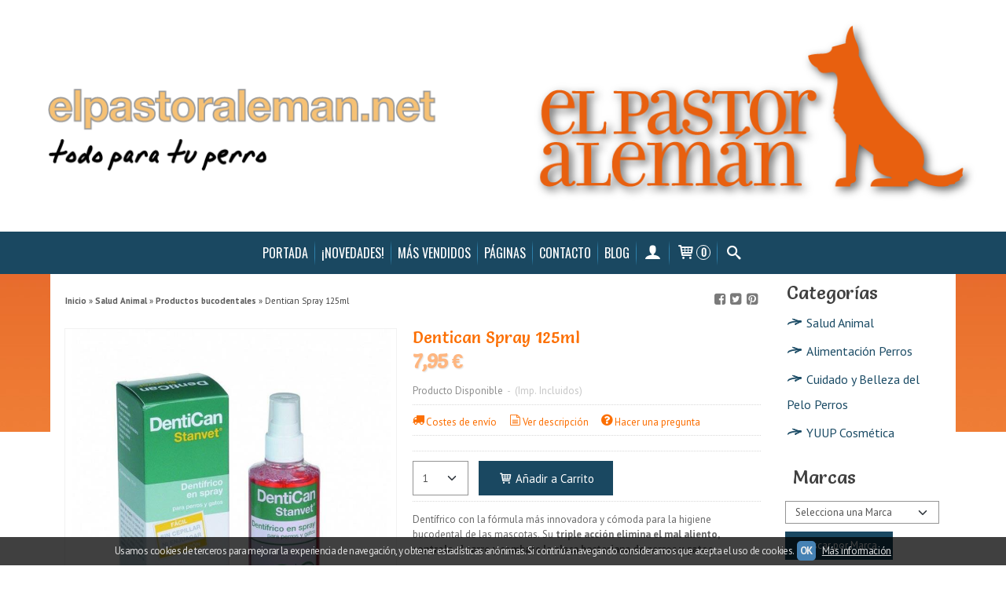

--- FILE ---
content_type: text/html; charset=utf-8
request_url: https://www.elpastoraleman.net/p10547668-dentican-spray-125ml.html
body_size: 21474
content:
<!DOCTYPE html>
<html lang="es" class="shop desktop light header-image product-view column2r out-the-box system-page user-guest url-id-10547668">    <head prefix="og: http://ogp.me/ns# fb: http://ogp.me/ns/fb# product: http://ogp.me/ns/product#">
        <meta http-equiv="Content-Type" content="text/html; charset=utf-8" />
<meta name="viewport" content="width=device-width, initial-scale=1.0" />
<meta name="language" content="es" />
<meta name="description" content="Compra Dentican Spray 125ml online por sólo 7,95 € en elpastoraleman.net. Envío Gratis a partir de 49,99€" />
<meta name="author" content="elpastoraleman.net" />
<meta name="google-site-verification" content="7d3AYRCMjdznLrUqZVKt0jTl-k2iahfSAvyppodAmGE" />
<meta name="msvalidate.01" content="1232527F7CC197997804AD7FB119D5D2" />
<meta name="alexaVerifyID" content="UH9rFls5otI0y-LZKKHCTKPlIuA" />
<meta name="p:domain_verify" content="" />
<meta property="og:determiner" content="a" />
<meta property="og:locale" content="es_ES" />
<meta property="og:type" content="product.item" />
<meta property="og:title" content="Dentican Spray 125ml" />
<meta property="og:url" content="https://www.elpastoraleman.net/p10547668-dentican-spray-125ml.html" />
<meta property="og:description" content="Dentífrico con la fórmula más innovadora y cómoda para la higiene bucodental de las mascotas. Su triple acción elimina el mal aliento, controla el sarro y combate la placa bacteriana de perros y gatos.A base de fluoruro de sodio y digluconato de..." />
<meta property="og:image" content="https://cdn.palbincdn.com/users/6661/images/dentican-spray-32641254-1675249646.jpg" />
<meta property="og:image:alt" content="Compra aquí online Dentican Spray 125ml" />
<meta property="og:image:width" content="709" />
<meta property="og:image:height" content="709" />
<meta property="product:price:amount" content="7.95" />
<meta property="product:price:currency" content="EUR" />
<meta property="product:sale_price:amount" content="7.95" />
<meta property="product:sale_price:currency" content="EUR" />
<meta property="product:availability" content="in stock" />
<meta property="product:category" content="Salud Animal &gt;  Productos bucodentales" />
<meta property="product:condition" content="new" />
<meta property="product:retailer_item_id" content="10547668" />
<meta property="fb:app_id" content="198335206866025" />
<meta name="twitter:site" content="@Elpastoraleman2" />
<meta name="twitter:creator" content="@Elpastoraleman2" />
<meta name="twitter:title" content="Compra aquí online Dentican Spray 125ml" />
<meta name="twitter:description" content="Compra Dentican Spray 125ml online por sólo 7,95 € en elpastoraleman.net. Envío Gratis a partir de 49,99€" />
<meta name="twitter:image" content="https://cdn.palbincdn.com/users/6661/images/dentican-spray-32641254-1675249646.jpg" />
<meta name="twitter:label1" content="PRICE" />
<meta name="twitter:data1" content="7,95 €" />
<meta name="twitter:label2" content="CATEGORY" />
<meta name="twitter:data2" content="Productos bucodentales" />
<meta name="twitter:label3" content="STOCK" />
<meta name="twitter:data3" content="" />
<meta name="twitter:card" content="summary" />
<link rel="preconnect" href="https://cdn.palbincdn.com" />
<link crossorigin="anonymous" rel="preconnect" href="https://cdn.palbincdn.com" />
<link rel="preconnect" href="https://cdn-2.palbincdn.com" />
<link rel="dns-prefetch" href="https://cdn.palbincdn.com" />
<link rel="dns-prefetch" href="https://cdn-2.palbincdn.com" />
<link rel="dns-prefetch" href="//connect.facebook.net" />
<link rel="dns-prefetch" href="//www.facebook.com" />
<link rel="dns-prefetch" href="//static.ak.facebook.com" />
<link rel="dns-prefetch" href="//fbstatic-a.akamaihd.net" />
<link rel="dns-prefetch" href="//www.google.com" />
<link rel="dns-prefetch" href="//fonts.googleapis.com" />
<link rel="dns-prefetch" href="//apis.google.com" />
<link rel="dns-prefetch" href="//translate.google.com" />
<link rel="dns-prefetch" href="//translate.googleapis.com" />
<link rel="dns-prefetch" href="//stats.g.doubleclick.net" />
<link rel="dns-prefetch" href="//www.gstatic.com" />
<link rel="canonical" href="https://www.elpastoraleman.net/p10547668-dentican-spray-125ml.html" />
<link rel="shortcut icon" type="image/x-icon" href="/users/6661/shop/favicon.ico" />
<link title="RSS Feed" rel="alternate" type="application/rss+xml" href="https://www.elpastoraleman.net/blog/rss" />
<link rel="stylesheet" type="text/css" href="https://cdn.palbincdn.com/assets/dfdb29cb/listview/styles.css" />
<link rel="stylesheet" type="text/css" href="/css/jquery-ui/light/jquery-ui-art.min.css" />
<link rel="stylesheet" type="text/css" href="https://cdn.palbincdn.com/assets/XFlexSlider/flexslider.min.css" />
<link rel="stylesheet" type="text/css" href="https://cdn-2.palbincdn.com/themes/Bank Card/style.min.css" />
<link rel="stylesheet" type="text/css" href="https://cdn-2.palbincdn.com/css/shop-base.css?584" />
<link rel="stylesheet" type="text/css" href="https://cdn-2.palbincdn.com/css/form.css?584" />
<link rel="stylesheet" type="text/css" href="//fonts.googleapis.com/css?family=Oswald|Salsa|PT+Sans:400,700&amp;subset=latin" />
<style type="text/css">
/*<![CDATA[*/
#colorbox,#cboxOverlay,#cboxWrapper{position:absolute;top:0;left:0;z-index:9999;overflow:hidden}#cboxWrapper{max-width:none}#cboxOverlay{position:fixed;width:100%;height:100%}#cboxMiddleLeft,#cboxBottomLeft{clear:left}#cboxContent{position:relative}#cboxLoadedContent{overflow:auto;-webkit-overflow-scrolling:touch}#cboxTitle{margin:0}#cboxLoadingOverlay,#cboxLoadingGraphic{position:absolute;top:0;left:0;width:100%;height:100%}#cboxPrevious,#cboxNext,#cboxClose,#cboxSlideshow{cursor:pointer}.cboxPhoto{float:left;margin:auto;border:0;display:block;max-width:none;-ms-interpolation-mode:bicubic}.cboxIframe{width:100%;height:100%;display:block;border:0}#colorbox,#cboxContent,#cboxLoadedContent{box-sizing:content-box;-moz-box-sizing:content-box;-webkit-box-sizing:content-box}#cboxOverlay{background:rgba(0,0,0,0.85)}#colorbox{outline:0}#cboxContent{background:#fff;overflow:hidden}.dark #cboxContent{background:#222}.cboxIframe{background:#fff}.dark .cboxIframe{background:#222}#cboxError{padding:50px;border:1px solid #ccc}#cboxLoadedContent{margin-bottom:40px}.cboxFullContent #cboxLoadedContent{margin-bottom:0px}#cboxTitle{position:absolute;bottom:4px;left:0;text-align:center;width:96%;color:#949494;padding:10px 2% 0px 2%}#cboxCurrent{position:absolute;bottom:9px;left:58px;color:#949494}#cboxLoadingOverlay{background:url(/assets/JColorBox/css/images/light/loading_background.png) no-repeat center center}#cboxLoadingGraphic{background:url(/assets/JColorBox/css/images/light/loading.gif) no-repeat center center}.dark #cboxLoadingOverlay{background:url(/assets/JColorBox/css/images/dark/loading_background.png) no-repeat center center}.dark #cboxLoadingGraphic{background:url(/assets/JColorBox/css/images/dark/loading.gif) no-repeat center center}#cboxPrevious:active,#cboxNext:active,#cboxSlideshow:active,#cboxClose:active{outline:0}#cboxSlideshow{bottom:4px;right:30px;color:#0092ef}#cboxPrevious{background-image:url(/assets/JColorBox/css/images/light/left-arrow.svg)}.dark #cboxPrevious{background-image:url(/assets/JColorBox/css/images/dark/left-arrow.svg)}#cboxNext{left:27px;background-image:url(/assets/JColorBox/css/images/light/right-arrow.svg)}.dark #cboxNext{background-image:url(/assets/JColorBox/css/images/dark/right-arrow.svg)}#cboxClose{top:10px;right:10px;background-image:url(/assets/JColorBox/css/images/light/close.svg);width:30px;height:30px}.dark #cboxClose{background-image:url(/assets/JColorBox/css/images/dark/close.svg)}.cbox-button{position:absolute;border:none;padding:0;margin:0;overflow:visible;width:auto;background-color:transparent;text-indent:-9999px;background-repeat:no-repeat;background-position:center center;-webkit-background-size:contain;background-size:contain}.cbox-button.cbox-nav-button{bottom:8px;left:0;background-size:contain;width:25px;height:20px}
/*]]>*/
</style>
<style type="text/css">
/*<![CDATA[*/
        .cboxZoom #cboxLoadedContent {cursor: zoom-in}
        .cboxZoom #cboxLoadedContent:after { font-family: "shop-icons"; content: '\f903'; position: absolute; top: 6px; left: 6px; color: rgba(255,255,255,0.75); z-index: 1; }
        .cboxZoom #cboxLoadedContent:before { content: ''; position: absolute; top: 0; left: 0; border-color: rgba(0,0,0,0.9) transparent transparent rgba(0,0,0,0.9); border-style: solid; border-width: 20px 20px 25px 25px; height: 0px; width: 0px; z-index: 1; }
        .cboxZoom .cboxPhotoZoom {position: absolute; top: 0; left: 0; width: 100%; height: 100%; background-repeat: no-repeat; background-position: center; background-size: cover; transition: transform .35s ease-out;}
/*]]>*/
</style>
<style type="text/css">
/*<![CDATA[*/
#loading{background-repeat:no-repeat;background-position:center center;position:fixed;z-index:999999;top:50%;left:50%;transform:translate(-50%, -50%);opacity:0.8;background-color:#CCC;border-radius:50%;display:none;text-align:center;color:#666}#loading-wrapper{background-color:black;height:100%;width:100%;left:0;top:0;margin:0 auto;opacity:0.4;overflow:hidden;position:fixed;z-index:999998}#loading-message{color:rgba(255, 255, 255, 0.8);position:absolute;bottom:0px;margin-bottom:-2em;width:200%;text-align:center;margin-left:-50%}
/*]]>*/
</style>
<style type="text/css">
/*<![CDATA[*/
.grecaptcha-badge { display: none !important; }
/*]]>*/
</style>
<style type="text/css">
/*<![CDATA[*/
.recently-viewed-products-box{padding:20px}.responsive-phone .recently-viewed-products-box{padding:10px}.remove-recently-viewed-product{display:none;position:absolute;top:5px;right:5px;width:24px;height:24px;border-radius:50%;background:rgba(255,255,255,0.5);border:1px solid rgba(0,0,0,0.5);color:rgba(0,0,0,0.5) !important;line-height:26px}.remove-recently-viewed-product:hover{background:rgba(255,255,255,0.75);color:rgba(0,0,0,0.75) !important;border:1px solid rgba(0,0,0,0.75)}.recently-viewed-products .featured-product:hover .remove-recently-viewed-product,.recently-viewed-products-box .featured-product:hover .remove-recently-viewed-product{display:blocK}.recently-viewed-products-slider ul{margin:0}.recently-viewed-products-slider ul > li{display:inline-block;width:25%;box-sizing:border-box;padding:0 5px 0 0 !important;margin:0 !important;background:none !important;white-space:normal;vertical-align:top}.recently-viewed-products-slider ul > li:last-child{padding:0px !important}.recently-viewed-products-slider ul > li:before{content:none;padding:0 !important;margin:0 !important}.recently-viewed-products-slider{overflow-x:hidden;overflow-y:hidden;white-space:nowrap}.responsive-phone .recently-viewed-products-slider{overflow-x:auto;-webkit-overflow-scrolling:touch;-ms-overflow-style:-ms-autohiding-scrollbar}.recently-viewed-products-slider::-webkit-scrollbar{height:8px;background-color:transparent}.recently-viewed-products-slider::-webkit-scrollbar-thumb{border-radius:10px;-webkit-box-shadow:inset 0 0 6px rgba(0,0,0,.3);background-color:#777}.recently-viewed-products-slider::-webkit-scrollbar-track{background-color:transparent}.recently-viewed-products-slider:hover{overflow-x:scroll;cursor:move;margin-bottom:-8px}.firefox .recently-viewed-products-slider:hover{margin-bottom:-15px}.ie11 .recently-viewed-products-slider:hover,.ie9 .recently-viewed-products-slider:hover{margin-bottom:-17px}.ieEdge .recently-viewed-products-slider:hover{margin-bottom:-12px}
/*]]>*/
</style>
<style type="text/css">
/*<![CDATA[*/
.shopping-cart-content table td{vertical-align:middle;padding:3px 0px;font-size:0.9em;border-bottom:1px dotted #ccc;border-bottom:1px dashed rgba(125,125,125,0.2) !important}.shopping-cart-content .shopping-cart-subtotal,.shopping-cart-content .shopping-cart-subtotal a{margin-top:4px;clear:both;text-align:right}
/*]]>*/
</style>
<style type="text/css">
/*<![CDATA[*/
.hideall .init-hidden {display:none} .hideall .init-invisible, .hideall .animated-hide.animated {visibility:hidden}
/*]]>*/
</style>
<style type="text/css">
/*<![CDATA[*/
.tlite{background:#111;color:white;font-family:sans-serif;font-size:0.8rem;font-weight:normal;text-decoration:none;text-align:left;padding:0.6em 0.75rem;border-radius:4px;position:absolute;opacity:0;visibility:hidden;transition:opacity 0.4s;white-space:nowrap;box-shadow:0 0.5rem 1rem -0.5rem black;z-index:1000;-webkit-backface-visibility:hidden}.tlite-table td,.tlite-table th{position:relative}.tlite-visible{visibility:visible;opacity:0.9}.tlite::before{content:' ';display:block;background:inherit;width:10px;height:10px;position:absolute;transform:rotate(45deg)}.tlite-n::before{top:-3px;left:50%;margin-left:-5px}.tlite-nw::before{top:-3px;left:10px}.tlite-ne::before{top:-3px;right:10px}.tlite-s::before{bottom:-3px;left:50%;margin-left:-5px}.tlite-se::before{bottom:-3px;right:10px}.tlite-sw::before{bottom:-3px;left:10px}.tlite-w::before{left:-3px;top:50%;margin-top:-5px}.tlite-e::before{right:-3px;top:50%;margin-top:-5px}
/*]]>*/
</style>
<style type="text/css">
/*<![CDATA[*/
select{background:#FFFFFF;border:1px solid #949494;margin:0 auto;width:155px;padding:5px 0;color:#545454 !important;font-size:13px;font-family:'PT Sans', Arial, 'Arial Unicode MS', Helvetica, Sans-Serif;font-weight:normal;font-style:normal;text-shadow:none;margin:0px}body{font-size:13px;font-family:'PT Sans', Arial, 'Arial Unicode MS', Helvetica, Sans-Serif}#header-logo{text-align:center}.blockquote-border{border:1px solid rgba(26, 72, 97, 0.32)}.blockquote-background{background:#F5F5F5 url('images/postquote.png') no-repeat scroll;color:#404040;background-image:none}.blockquote-box{border:1px solid rgba(26, 72, 97, 0.32);background:#F5F5F5 url('images/postquote.png') no-repeat scroll;color:#404040;background-image:none}.art-postcontent .blockquote-box a,.art-postcontent .blockquote-box a.featured-product-title-link,.art-postcontent .blockquote-box a.featured-product-title-link:visited,.art-postcontent .blockquote-box a.featured-product-title-link:hover,.art-postcontent .blockquote-box h1,.art-postcontent .blockquote-box h2,.art-postcontent .blockquote-box h3,.art-postcontent .blockquote-box h4,.art-postcontent .blockquote-background h5,.art-postcontent .blockquote-box h6{color:#404040}.art-postcontent .blockquote-background a,.art-postcontent .blockquote-background a.featured-product-title-link,.art-postcontent .blockquote-background a.featured-product-title-link:visited,.art-postcontent .blockquote-background a.featured-product-title-link:hover,.art-postcontent .blockquote-background h1,.art-postcontent .blockquote-background h2,.art-postcontent .blockquote-background h3,.art-postcontent .blockquote-background h4,.art-postcontent .blockquote-background h5,.art-postcontent .blockquote-background h6{color:#404040}div.form fieldset{border:1px solid rgba(26, 72, 97, 0.32)}.ui-dialog-titlebar.ui-widget-header{border:1px solid rgba(26, 72, 97, 0.32);background:#F5F5F5 url('images/postquote.png') no-repeat scroll;color:#404040;background-image:none}.ui-accordion-header-icon,.ui-accordion-header .ui-icon{float:right}.ui-accordion-content{border:1px solid rgba(26, 72, 97, 0.32);padding:1em 0.5em;border-top:none}h3.ui-accordion-header,h4.ui-accordion-header{border:1px solid rgba(26, 72, 97, 0.32);background:#F5F5F5 url('images/postquote.png') no-repeat scroll;color:#404040;background-image:none;margin:0px;padding:0px;padding:10px}body #cboxContent{background:#FFFFFF}body #cboxLoadedContent{background:#FFFFFF}body .ui-widget-content{background:#FFFFFF}body .ui-dialog{background:#FFFFFF url('images/page.jpeg') repeat-x scroll;background-image:none}body .ui-dialog .ui-dialog-content{background:#FFFFFF}.art-postcontent a.h4-link-color,.art-postcontent a.h4-link-color:visited,.art-postcontent a.h4-link-color:hover{color:#2C7BA5}.art-postcontent a.h5-link-color,.art-postcontent a.h5-link-color:visited,.art-postcontent a.h5-link-color:hover{color:#404040}.blockquote-background{background:#FD8F3A url('images/postquote.png') no-repeat scroll;background-image:none}.featured-product .featured-product-zoom-text{display:none}.featured-product a.featured-product-zoom.art-button{width:40px;border-radius:50%;box-shadow:0px 0px 5px rgba(0,0,0,0.8);font-size:15px;height:40px;line-height:40px}.desktop .featured-product .featured-product-zoom-wrapper{margin-left:-20px;margin-top:-30px}.featured-product:hover .featured-product-image-img{opacity:0.3}.art-postcontent h1,.art-postcontent h2,.art-postcontent h3,.art-postcontent h4,.featured-nav-prices,.art-postcontent h5,.featured-title,art-postcontent h6{margin-bottom:10px}
/*]]>*/
</style>
<style type="text/css">
/*<![CDATA[*/
#language-box{display:none}
/*]]>*/
</style>
<style type="text/css">
/*<![CDATA[*/
.back-to-top{position:fixed;bottom:2.5em;right:0px;text-decoration:none;color:#000000;background-color:rgba(235, 235, 235, 0.80);font-weight:700;font-size:2em;padding:10px;display:none;border-radius:4px 0px 0px 4px}.back-to-top:hover{background-color:rgba(135, 135, 135, 0.50)}
/*]]>*/
</style>
<style type="text/css">
/*<![CDATA[*/
#cookieAlert{margin:0px;padding:0px;position:fixed;vertical-align:baseline;width:100%;z-index:99999;background:#333;background:rgba(0,0,0,0.75);color:#e0e0e0}.cookieAlertInner{display:block;padding:10px 10px !important;margin:0px;text-align:center;vertical-align:baseline;background:0}.cookieAlertInner .cookieAlertText{margin-bottom:20px !important;font-weight:400 !important;letter-spacing:-0.05em}.cookieAlertInner a.cookieAlertOkButton{padding:4px;background:#4682B4;text-decoration:none;color:#eee;border-radius:5px;letter-spacing:-0.03em}.cookieAlertInner a.cookieAlertLearnMore{padding-left:5px;text-decoration:underline;color:#ddd;letter-spacing:-0.03em}#cookieAlert{bottom:0px}
/*]]>*/
</style>
<script type="text/javascript" src="https://cdn.palbincdn.com/js/jquery/jquery-1.9.1.min.js"></script>
<script type="text/javascript" src="https://cdn.palbincdn.com/js/jquery/jquery.ba-bbq.min.js" async="async"></script>
<script type="text/javascript" src="https://cdn.palbincdn.com/js/jquery/jquery-ui-1.9.2.custom.min.js"></script>
<script type="text/javascript" src="https://www.googletagmanager.com/gtag/js?id=UA-60147991-1" async="async"></script>
<script type="text/javascript" src="https://cdn.palbincdn.com/assets/LazySizes/lazysizes.min.js" async="async"></script>
<script type="text/javascript">
/*<![CDATA[*/
            <!-- Global site tag (gtag.js)-->
            window.dataLayer = window.dataLayer || [];
            function gtag(){dataLayer.push(arguments);}
            gtag('js', new Date());
			gtag('set', 'user_properties', {})
			gtag('set', 'user_data', {"phone_number":"+34","address":{"first_name":"Guest","last_name":"Guest"}})
            gtag('config', 'AW-945483480', {});
            gtag('config', 'UA-60147991-1', {"groups":"analytics"});
window.LoadingWidgetAssetsUrl = 'https://cdn.palbincdn.com/assets/LoadingWidget';
$(function(){var defaults={maxWrapperOpacity:0,maxOpacity:0.8,animationDuration:600,message:'',name:''};this.$divs=[]
function LoadingConstructor(config){if(window.Loading)return window.Loading;if(!config)config={};this.$wrapper=$('<div id="loading-wrapper"></div>').appendTo('body').hide();this.$el=$('<div id="loading"><div id="loading-message"></div></div>').appendTo('body').hide();this.$divs=[this.$wrapper,this.$el];$.extend(this,defaults,config)};LoadingConstructor.prototype={show:function(maxWrapperOpacity,message,gifName,size,name){if(this.name)return;this.name=name;var maxWrapperOpacity=(typeof maxWrapperOpacity==="undefined")?0.5:maxWrapperOpacity,message=(typeof message==="undefined")?'':message;if(gifName){gifUrl=window.LoadingWidgetAssetsUrl+'/'+gifName;this.$el[0].style.setProperty('--loading-gif','url('+gifUrl+')')}else this.$el[0].style.removeProperty('--loading-gif');if(size){this.$el[0].style.setProperty('--loading-size',size)}else this.$el[0].style.removeProperty('--loading-size');this.$el.find('#loading-message').html(message);this.$wrapper.show().css('opacity',0).animate({opacity:maxWrapperOpacity},this.animationDuration);this.$el.show().css('opacity',0).animate({opacity:this.maxOpacity},this.animationDuration)},hide:function(name){if(!this.name||name===true||this.name==name){this.name="";$(this.$divs).each(function(){$(this).animate({opacity:0},this.animationDuration,function(){$(this).hide()})})}}};window.Loading=new LoadingConstructor()})
document.documentElement.className+=' hideall'
window.smartlook||(function(d){var o=smartlook=function(){o.api.push(arguments)},h=d.getElementsByTagName('head')[0],c=d.createElement('script');o.api=new Array();c.async=true;c.type='text/javascript';c.charset='utf-8';c.src='//rec.smartlook.com/recorder.js';h.appendChild(c)})(document);smartlook('init','c763797fcff894d303297bb82fde096a67cecd85')
var setHMenuOpenDirection=function(a){return(function(a){setTimeout(function(){setHMenuOpenDirection(a)},1)})}(jQuery),setPopupVMenuOpenDirection=function(b){return(function(b){setTimeout(function(){setPopupVMenuOpenDirection(b)},1)})}(jQuery),fixPopupVMenu=function(c){return(function(c){setTimeout(function(){fixPopupVMenu(c)},1)})}(jQuery),setOpenSubmenuWithNoReload=function(d){return(function(d){setTimeout(function(){setOpenSubmenuWithNoReload(d)},1)})}(jQuery),setOpenSubmenuWithHover=function(d){return(function(d){setTimeout(function(){setOpenSubmenuWithHover(d)},1)})}(jQuery),responsiveDesign=1;$(document).ready(function(){$.ajax({dataType:"script",cache:true,url:"https://cdn-2.palbincdn.com/themes/Bank Card/script.min.js"}).done(function(script,textStatus){if(false)$.ajax({dataType:"script",cache:true,url:"https://cdn-2.palbincdn.com/themes/Bank Card/script.responsive.min.js"})})})
/*]]>*/
</script>
<title>Compra aquí online Dentican Spray 125ml</title>
<!-- Hide Elements Trick -->
<link as="font" crossorigin="anonymous" rel="preload" href="https://cdn-2.palbincdn.com/css/iconSet/basic-shop-icons/fonts/shop-icons.woff?450" /><link href='https://cdn-2.palbincdn.com/css/iconSet/basic-shop-icons/style.css?584' rel='stylesheet' rel='preload' as='style'>
    </head>

    <body><script type="text/javascript">
/*<![CDATA[*/
function activateTab(artTab, tab) {
				artTab.tabs('option', 'active', artTab.find(tab.prop('tagName')).index(tab));
		   }
/*]]>*/
</script>

				<div id="art-main">
    
    
<div class="header-wrapper">    <header class="art-header header-auto">        		<h2 title="Compra aquí online Dentican Spray 125ml" class="shop-header-image"><a href="/" title="elpastoraleman.net" class="shop-header-image-link"> <img src="https://cdn-2.palbincdn.com/users/6661/shop/header_image?3307715876" alt="elpastoraleman.net" class="shop-header-image-img"/>  </a></h2>
	    </header></div><nav class="pal-main-nav art-nav">	<div class="art-nav-inner">				<ul class="art-hmenu" id="shop-menu">
<li id="item-portada"><a href="/">Portada</a></li>
<li id="item-¡novedades"><a href="/site/whatsnew">¡Novedades!</a></li>
<li id="item-mas-vendidos"><a href="/site/bestsellers">Más vendidos</a></li>
<li id="item-paginas"><a href="javascript:void(0)">Páginas</a>
<ul>
<li><a href="/b3567-como-comprar.html">Cómo comprar</a></li>
<li><a href="/b3568-envios.html">Envíos</a></li>
<li><a href="/b3569-quienes-somos.html">Quiénes somos</a></li>
<li><a href="/b17900-pagina-web-en-mantenimiento.html">Página WEB en mantenimiento</a></li>
</ul>
</li>
<li id="item-contacto"><a href="/site/contact">Contacto</a></li>
<li id="item-blog"><a href="/blog">Blog</a>
<ul>
<li><a href="/blog/c797-general.html">General</a></li>
<li><a href="/blog/c798-educacion.html">Educación</a></li>
<li><a href="/blog/c799-adiestramiento.html">Adiestramiento</a></li>
<li><a href="/blog/c800-alimentacion.html">Alimentación</a></li>
<li><a href="/blog/c801-tecnologia.html">Tecnología</a></li>
<li><a href="/blog/c802-accesorios.html">Accesorios</a></li>
<li><a href="/blog/c803-cuidado-y-salud.html">Cuidado y Salud</a></li>
</ul>
</li>
<li class="user-top-menu-separator"><span></span></li>
<li class="customer-account-menu customer-shop-menu"><a class="customer-shop-menu" aria-label="Mi Cuenta" href="/login"><span class="customer-account icon-user shop-menu-icon"></span> <span class="customer-account-label customer-shop-menu-label">Mi Cuenta</span></a>
<ul>
<li><a href="/login">Acceder</a></li>
<li><a href="/register">Registrarse</a></li>
</ul>
</li>
<li class="shopping-cart-menu customer-shop-menu"><a class="customer-shop-menu" aria-label="Carrito" href="/shoppingcart/view"><span class="customer-shopping-cart icon-cart shop-menu-icon"></span><span class="customer-shopping-cart-counter">0</span> <span class="customer-shopping-cart-label customer-shop-menu-label">Carrito</span></a>
<ul>
<li id="shopping-cart-menu-subtotal"><a href="/shoppingcart/view">Total:&nbsp;<strong>0,00 €</strong></a></li>
<li class="shopping-cart-menu-links"><a href="/shoppingcart/view"><strong>Ver Carrito</strong></a></li>
</ul>
</li>
<li class="customer-search-menu customer-shop-menu"><a class="customer-search-menu-link customer-shop-menu" aria-label="Buscar..." href="javascript:void(0)"><span class="customer-search icon-search shop-menu-icon"></span> <span class="customer-search-label customer-shop-menu-label">Buscar...</span></a>
<ul>
<li class="customer-search-menu-form-wrapper"><a class="customer-search-menu-form-link" aria-label="Buscar" href="javascript:void(0)"><form id="menu-search-form" class="art-search focusmagic" action="/product/index" method="get"><input placeholder="Buscar..." id="menu-search-input" size="24" aria-label="Buscar..." type="text" value="" name="searchbox" /><button type="submit" id="menu-search-input-button" class="icon-search" name=""></button></form></a></li>
</ul>
</li>
</ul>

	</div></nav>
    <div id="sheet-content" class="art-sheet clearfix">
        
        <div class="art-layout-wrapper">        <div class="art-content-layout column2r">
        <div class="art-content-layout-row">
            <main class="art-layout-cell art-content" id="content">
                


<article id="product-sheet" class="art-post art-article">
    <div class="art-postmetadataheader clearfix responsive-phone-hidden">
        <div class="art-postheadericons art-metadata-icons">
            <div id="breadcrumbs">
                <div itemscope="itemscope" itemtype="http://schema.org/BreadcrumbList">
<span itemprop="itemListElement" itemscope="itemscope" itemtype="http://schema.org/ListItem"><a itemprop="item" href="/"><span itemprop="name">Inicio</span></a><meta itemprop="position" content="1" /></span> &raquo; <span itemprop="itemListElement" itemscope="itemscope" itemtype="http://schema.org/ListItem"><a itemprop="item" href="https://www.elpastoraleman.net/c98270-salud-animal.html"><span itemprop="name">Salud Animal</span></a><meta itemprop="position" content="2" /></span> &raquo; <span itemprop="itemListElement" itemscope="itemscope" itemtype="http://schema.org/ListItem"><a itemprop="item" href="https://www.elpastoraleman.net/c63025-productos-bucodentales.html"><span itemprop="name"> Productos bucodentales</span></a><meta itemprop="position" content="3" /></span> &raquo; <span>Dentican Spray 125ml</span></div>            </div>
            <div id="product-share">
                <a class="product-share-button share-facebook icon-facebook-squared" rel="nofollow" target="_blank" onClick="window.open(this.getAttribute(&#039;data-url&#039;) || this.href, this.target, &#039;width=800,height=400&#039;); return false;" data-url="/product/share?product_id=10547668&amp;socialNetwork=facebook" title="Share in facebook" href="#"><img src="/images/icons/social/20/transparent.png" alt="Share in facebook" /></a><a class="product-share-button share-twitter icon-twitter-squared" rel="nofollow" target="_blank" onClick="window.open(this.getAttribute(&#039;data-url&#039;) || this.href, this.target, &#039;width=800,height=400&#039;); return false;" data-url="/product/share?product_id=10547668&amp;socialNetwork=twitter" title="Share in twitter" href="#"><img src="/images/icons/social/20/transparent.png" alt="Share in twitter" /></a><a class="product-share-button share-pinterest icon-pinterest-squared" rel="nofollow" target="_blank" onClick="window.open(this.getAttribute(&#039;data-url&#039;) || this.href, this.target, &#039;width=800,height=400&#039;); return false;" data-url="/product/share?product_id=10547668&amp;socialNetwork=pinterest" title="Share in pinterest" href="#"><img src="/images/icons/social/20/transparent.png" alt="Share in pinterest" /></a>            </div>
        </div>
    </div>
    <br class="br-space responsive-phone-hidden"/>
    <div class="art-postcontent art-postcontent-0 clearfix product-inner-view product-inner-normal-view">
    <div class="art-content-layout-wrapper">
        <div class="art-content-layout">
            <div class="art-content-layout-row responsive-layout-row-2">
                <div id="product-image-cell" class="art-layout-cell">

                                        <div id="product-image-wrapper">
                        <a id="product-image-link" class="link-block" target="_blank" href="https://cdn.palbincdn.com/users/6661/images/dentican-spray-32641254-1675249646.jpg"><img id="product-image" src="https://cdn.palbincdn.com/users/6661/images/dentican-spray-32641254-1675249646.jpg" alt="Dentican Spray 125ml" /></a>                        <p class="product-tag-wrapper">
                                                    </p>
                        <div class="product-image-ribbon product-image-ribbon-notavailable">No Disponible</div>
                    </div>
                    <div id="product-image-gallery">
                        <a id="product-gallery-16938518" class="product-gallery product-image-thumbnail-link featured-image" rel="product-gallery" href="https://cdn.palbincdn.com/users/6661/images/dentican-spray-32641254-1675249646.jpg"><img class="product-image-thumbnail lazyload" data-srcset="https://cdn.palbincdn.com/users/6661/images/dentican-spray-32641254-1675249646@x256--f[as].jpg.thumb 256w, https://cdn.palbincdn.com/users/6661/images/dentican-spray-32641254-1675249646@x128--f[as].jpg.thumb 128w, https://cdn.palbincdn.com/users/6661/images/dentican-spray-32641254-1675249646@x64--f[as].jpg.thumb 64w" data-sizes="auto" srcset="[data-uri]" src="https://cdn.palbincdn.com/users/6661/images/dentican-spray-32641254-1675249646.jpg.thumb" alt="Dentican Spray 125ml [0]" /></a>                    </div>
                                    </div>
                <div id="product-details-cell" class="art-layout-cell">
                    <div id="product-meta-cell">
                                                <h1 id="product-name" class="art-postheader model-name">Dentican Spray 125ml</h1>
                                                <h3 id="product-price-tag">
                            <span id="product-main-price" class="notranslate">7,95 € </span>
                            <span id="product-old-price" class="old-price notranslate"></span>
                                                    </h3>
                        <div id="product-offer" class="product-offer">
                            <span id="product-availability">Producto Disponible</span>
                            <span id="product-stock"></span>
                            <span class="availability-tax-separator">-</span>
                            <span class="product-tax">(Imp. Incluidos)</span>
                        </div>
                        <hr class="hr-dotted product-offer-hr">
                        <div id="product-info-links" class="product-info-links">
                            <a id="shipping-cost-link" href="#li-product-shipping-cost"><span class="icon-truck icon-text-top"></span>Costes de envío</a>                            <a id="view-description-link" href="#li-product-description"><span class="icon-doc-text icon-text-top"></span>Ver descripción</a>                            <a id="make-a-question-link" class="add-comment add-comment-colorbox" href="#li-product-comments"><span class="icon-help-circled icon-text-top"></span>Hacer una pregunta</a>                        </div>
                        <hr class="hr-dotted product-info-links-hr">
                                            </div>
                    <div id="product-checkout-cell">
                                                <div id="addtocart-form" class="form">
                            <div class="addtocart-form-inner">
                                

<form id="addCartForm-10547668" enctype="multipart/form-data" action="/shoppingcart/put" method="post">                                    <!--end hasVariants-->
                                                                        <div id="deferred-payments-box" class="deferred-payments blockquote-box init-hidden"><div class="deferred-payment"></div><div class="deferred-payment"></div><div class="deferred-payment"></div><div class="deferred-payment"></div><div class="deferred-payment"></div></div><hr class="hr-dotted">                                    <div id="addtocart-submit-wrapper">
                                                                                    <select class="notranslate addtocart-select" aria-label="Cantidad" name="quantity" id="quantity">
<option value="1" selected="selected">1</option>
<option value="2">2</option>
<option value="3">3</option>
<option value="4">4</option>
<option value="5">5</option>
<option value="6">6</option>
<option value="7">7</option>
<option value="8">8</option>
<option value="9">9</option>
<option value="10">10</option>
<option value="11">11</option>
<option value="12">12</option>
<option value="13">13</option>
<option value="14">14</option>
<option value="15">15</option>
<option value="16">16</option>
<option value="17">17</option>
<option value="18">18</option>
<option value="19">19</option>
<option value="20">20</option>
<option value="21">21</option>
<option value="22">22</option>
<option value="23">23</option>
<option value="24">24</option>
<option value="25">25</option>
<option value="50">50</option>
<option value="100">100</option>
</select>                                                                                <button class="art-button addcart-button sheet-view" type="submit" data-product-id="10547668" name="yt0"><i class=" icon-cart"></i> Añadir a Carrito</button>                                        <span class="init-hidden product-request-info-arrow"><span class="icon-nomargin-left icon-nomargin-right icon-level-down"></span></span>
                                                                                                                                                                </div>
	                                <div id="volume-price-ranges-table-wrapper"></div>
                                <input type="hidden" value="10547668" name="product_id" /></form>                            </div>
                        </div>
                                                    <hr class="hr-dotted">
                                                                    </div>
                    <div id="product-short-description-cell">
                                                    <div id="product-short-description">
                                <p>Dentífrico con la fórmula más innovadora y cómoda para la higiene bucodental de las mascotas. Su<strong> triple acción elimina el mal aliento, controla el sarro y combate la placa bacteriana de perros y gatos.</strong></p>                            </div>
                                                                    </div>
                                    </div>
            </div>
        </div>
    </div>
</div>
<script type="text/javascript">
/*<![CDATA[*/
var discontinuedProduct=false,imageGallerySelected=$(".product-gallery").eq(0).attr('id'),showStock=false,getSelectedOptionId=function(){return $('.product-options-dropdown').map(function(){return $(this).val()}).get().join('-')}
function setPrice(selectedOption,force){var price;if(selectedOption===undefined){setAddCartButton(selectedOption,null,force);return};if(productOptionPrices[selectedOption]=="A Consultar"){price=productOptionPrices[selectedOption]}else price=productOptionPrices[selectedOption];$('#product-main-price').html(price);setAddCartButton(selectedOption,price,force)}
function setAddCartButton(selectedOption,price,force){if(!discontinuedProduct){var addCartButton=$('.product-inner-view .addcart-button'),addOpenRequestInfo=false;if(price=="A Consultar"){addCartButton.text("Pedir Información").addClass('open-request-info').prop("disabled",false);addOpenRequestInfo=true}else if(selectedOption===undefined){addCartButton.text("No Disponible").prop("disabled",true)}else if(productOptionStocks[selectedOption]<1&&false){addCartButton.text("Pedir Información").addClass('open-request-info').prop("disabled",false);addOpenRequestInfo=true;$('.add-to-wishlist-request-info-wrapper').show()}else{addCartButton.html('<i class=" icon-cart"></i> Añadir a Carrito').prop("disabled",false);$('.add-to-wishlist-request-info-wrapper').hide()};if(!addOpenRequestInfo)if(!force&&typeof productRequestInfo!='undefined'){productRequestInfo.close(function(){addCartButton.removeClass('open-request-info')})}else addCartButton.removeClass('open-request-info')}};jQuery(function($){$('#product-image-link').click(function(e){e.preventDefault();$(".product-gallery").filter('#'+imageGallerySelected).click();return false});$('#product-image-gallery').on('click','.product-image-thumbnail-link',function(e){e.preventDefault();if(/product-image-thumbnail\s+/.exec(e.target.className)!=null)e.stopPropagation();var imgSrc=$(this).attr('href');$("#product-image").fadeTo(300,0.2,function(){$("#product-image").attr("src",imgSrc)}).fadeTo(200,1);imageGallerySelected=$(this).attr('id')});productOptionPrices={'-1':'7,95\u00A0\u20AC'};productOptionStocks={'-1':null}})
/*]]>*/
</script>

    <div class="art-postcontent art-postcontent-0 clearfix">
                    <div id="facebook-like" class="clearfix">
                <div class="fb-like" data-href="https://farmamascota.palbin.com/p10547668-dentican-spray-125ml.html" data-layout="standard" data-width="754" data-skin="light"></div>            </div>            
                    
        <br class="br-space"/>
        <div class="art-postmetadatafooter">
            <div class="art-postfootericons art-metadata-icons">
                <span class="art-postcategoryicon">Categoría: <a href="/c63025-productos-bucodentales.html">Productos bucodentales</a></span>
                | <span class="art-posttagicon">Tags: <ul class="tags" id="tag-list-inline">
<li rel="tag"><a href="/t-spray.html">spray</a></li>
<li rel="tag"><a href="/t-perro.html">perro</a></li>
<li rel="tag"><a href="/t-antisarro.html">antisarro</a></li>
<li rel="tag"><a href="/t-mal-aliento.html">mal-aliento</a></li>
<li rel="tag"><a href="/t-dentifrico-perro.html">dentifrico-perro</a></li>
<li rel="tag"><a href="/t-placa-bacteriana.html">placa-bacteriana</a></li>
<li rel="tag"><a href="/t-dentican.html">dentican</a></li>
</ul></span>
                | <span class="art-postcommentsicon"><a id="add-comment-link" class="add-comment" href="javascript:void(0)">Comentarios</a></span>
            </div>
        </div>
        <br class="br-space"/>
        <div id="product-info-wrapper" class="clearfix">
            <div class="blockquote-border pal-tabs" id="product-info">
<div class='pal-tabs-nav'>
<div class='art-nav-inner'>
<ul class='art-hmenu pal-tabs-hmenu'>
<li  id="li-product-description"><a href="#product-description" title="product-description"><span class="icon-doc-text"></span> Descripción</a></li>
<li  baseUrl="/product/retrieveShippingCostCalculator/10547668" id="li-product-shipping-cost"><a href="/product/retrieveShippingCostCalculator/10547668" title="#product-shipping-cost"><span class="icon-truck"></span> Costes de Envío</a></li>
<li  id="li-product-comments"><a href="#product-comments" title="product-comments"><span class="icon-commenting"></span> Comentarios</a></li>
</ul>
</div></div><div class="tab-content" id="product-description"><div><p>Dentífrico con la fórmula más innovadora y cómoda para la higiene bucodental de las mascotas. Su<strong> triple acción elimina el mal aliento, controla el sarro y combate la placa bacteriana de perros y gatos.</strong></p><p><strong></strong>A base de fluoruro de sodio y digluconato de clorhexidina.</p><h3>Modo de empleo:</h3><p>Pulverizar el producto una vez al día sobre los dientes del animal, sin cepillar ni enjuagar. Al pasar la lengua sobre los dientes, el animal favorecerá la difusión del producto. Puede utilizarse desde la primera edad.</p></div></div>
<div class='tab-content' id='product-shipping-cost'></div>
<div class="tab-content" id="product-comments"><!--Not using art-post because it's inside tab content-->
<div id="comments" class="art-comments">
<div id="post-comments" class="list-view">


<div class="items">
<span class="empty">No se encontraron resultados.</span></div>
<div class="keys" style="display:none" title="/p10547668-dentican-spray-125ml.html"></div>
</div>
<script>
	$(document).on('click', '.replies-counter, .comment-date', function (e) {
		e.preventDefault();
	});
	$(document).on('click', '.reply-comment', function (e) {
		e.preventDefault();
		var titleText = 'Respuesta al comentario #{id} de {username}';
        titleText = titleText.replace('{id}', $(this).data('id'));
        titleText = titleText.replace('{username}', $(this).data('author'));
		$('#comments-title').text(titleText);
		$('#comment-parentid').val($(this).data('id'));
		$('#cancel-reply').css('display', 'inline');
		$('html, body').animate({scrollTop: $("#comments-title").offset().top}, 'slow');
	});
    $(document).on('click', '.replies-counter:not(.replies .replies-counter)', function(e){
        $(this).parents('.art-comment').find('.replies').toggle();
    });
</script>
<hr class="hr-solid">
<br class="br-space">
<h3 id="comments-title" class="comments-title ribbon">Deja un Comentario</h3>
<article class="art-article">
    <div class="art-postcontent art-postcontent-0 clearfix">
        <div class="form" id="new-comment">
            <form id="comment-form" action="/p10547668-dentican-spray-125ml.html?rateLimit=10" method="post">                        <div class="row">
                <label for="ProductComment_author">Nombre</label>                <input style="min-width:50%" maxlength="128" name="ProductComment[author]" id="ProductComment_author" type="text" />            </div>
            <div class="row">
                <label for="ProductComment_email">Email</label>                <input style="min-width:50%" maxlength="128" name="ProductComment[email]" id="ProductComment_email" type="text" />                <p class="help-block">
                    Tu email no será publicado                </p>
            </div>
            <div class="row">
                <label for="ProductComment_content">Comentario</label>                <textarea rows="6" style="min-width:50%" name="ProductComment[content]" id="ProductComment_content"></textarea>            </div>
            			<div class="row">
				<input id="ytProductComment_acceptDataTreatment" type="hidden" value="0" name="ProductComment[acceptDataTreatment]" /><input name="ProductComment[acceptDataTreatment]" id="ProductComment_acceptDataTreatment" value="1" type="checkbox" />				<label style="display: inline; float:none;width:100%" for="ProductComment_acceptDataTreatment">He leído y acepto el <a href="javascript:void(0);"><span class="rgpd-first-data-layer rgpd-more-info-link-ajax">Tratamiento de datos</span></a>.</label>											</div>
            <div class="row">
				<input id="ProductComment_verifyCode" name="ProductComment[verifyCode]" type="hidden" /><div class="g-recaptcha" data-sitekey="6LcnbiIUAAAAAJtWG7PB3uHvrbZfqjnmuE9Sx4Bq" data-size="invisible" data-input-id="ProductComment_verifyCode" data-form-id="comment-form" id="ProductComment_verifyCode-recaptcha-comment-form"></div>            	            </div>
            <div class="row form-actions">
                <input name="submitComment" class="art-button" type="submit" value="Enviar" />                				<input name="cancelAnswer" class="art-button" id="cancel-reply" type="button" value="Cancelar" />            </div>
			<input id="comment-parentid" name="ProductComment[parentId]" type="hidden" />            </form>        </div>
    </div>
</article>
<script type="text/javascript">
        $(document).ready(function(){
            $('#cancel-reply').css('display', 'none');
            $('#cancel-reply').on('click', function () {
                $('#comments-title').text('Deja un Comentario');
                $('#comment-parentid').val(null);
                $('#cancel-reply').css('display', 'none');
            });
                    }
    );
</script>

</div><!-- comments --></div>
</div>
                    </div>
        <div class="product-related-products-wrapper">
            <div class="product-related-products"><h3>Productos Relacionados</h3><div class="carousel flexslider" id="yw1">
<ul class="slides">
<li>
<div id="flexslide-block-0">
<figure class="featured-product" id="featured-product-6765760" title="Hueso Anudado de Menta BUBIMEX">
<div class="featured-product-image-wrapper"><a class="featured-product-image-link link-block" href="/p6765760-hueso-anudado-de-menta-bubimex.html"><img class="featured-product-image-img lazyload" data-srcset="https://cdn.palbincdn.com/users/6661/images/hueso-anudado-menta-todos-1558522675@x512--f[as].jpg.thumb 512w, https://cdn.palbincdn.com/users/6661/images/hueso-anudado-menta-todos-1558522675@x384--f[as].jpg.thumb 384w, https://cdn.palbincdn.com/users/6661/images/hueso-anudado-menta-todos-1558522675@x256--f[as].jpg.thumb 256w, https://cdn.palbincdn.com/users/6661/images/hueso-anudado-menta-todos-1558522675@x128--f[as].jpg.thumb 128w" data-sizes="auto" srcset="[data-uri]" src="https://cdn.palbincdn.com/users/6661/images/hueso-anudado-menta-todos-1558522675.jpg.thumb" alt="Hueso Anudado de Menta BUBIMEX" /></a></div><figcaption class="featured-product-nav"><div class="featured-product-title featured-title"><a class="featured-product-title-link h5-link-color" href="/p6765760-hueso-anudado-de-menta-bubimex.html">Hueso Anudado de Menta BUBIMEX</a></div><div class="featured-product-nav-prices featured-nav-prices notranslate"><span class="featured-product-final-price">2,60 € </span></div></figcaption></figure>
</div>
</li>
<li>
<div id="flexslide-block-1">
<figure class="featured-product" id="featured-product-6815110" title="Destructor Placa Dental BUBIMEX">
<div class="featured-product-image-wrapper"><a class="featured-product-image-link link-block" href="/p6815110-destructor-placa-dental-bubimex.html"><img class="featured-product-image-img lazyload" data-srcset="https://cdn.palbincdn.com/users/6661/images/placa-destructora-80gr-BU333000-1559037086@x512--f[as].jpg.thumb 512w, https://cdn.palbincdn.com/users/6661/images/placa-destructora-80gr-BU333000-1559037086@x384--f[as].jpg.thumb 384w, https://cdn.palbincdn.com/users/6661/images/placa-destructora-80gr-BU333000-1559037086@x256--f[as].jpg.thumb 256w, https://cdn.palbincdn.com/users/6661/images/placa-destructora-80gr-BU333000-1559037086@x128--f[as].jpg.thumb 128w" data-sizes="auto" srcset="[data-uri]" src="https://cdn.palbincdn.com/users/6661/images/placa-destructora-80gr-BU333000-1559037086.jpg.thumb" alt="Destructor Placa Dental BUBIMEX" /></a></div><figcaption class="featured-product-nav"><div class="featured-product-title featured-title"><a class="featured-product-title-link h5-link-color" href="/p6815110-destructor-placa-dental-bubimex.html">Destructor Placa Dental BUBIMEX</a></div><div class="featured-product-nav-prices featured-nav-prices notranslate"><span class="featured-product-final-price">8,60 € </span></div></figcaption></figure>
</div>
</li>
<li>
<div id="flexslide-block-2">
<figure class="featured-product" id="featured-product-10417007" title="Desenredante Abrillantador Yuup 150ml">
<div class="featured-product-image-wrapper"><a class="featured-product-image-link link-block" href="/p10417007-desenredante-abrillantador-yuup-150ml.html"><img class="featured-product-image-img lazyload" data-srcset="https://cdn.palbincdn.com/users/6661/images/spray-desenredante-abrillantador-150ml-EU-YHSN150-1669797125@x512--f[as].jpg.thumb 512w, https://cdn.palbincdn.com/users/6661/images/spray-desenredante-abrillantador-150ml-EU-YHSN150-1669797125@x384--f[as].jpg.thumb 384w, https://cdn.palbincdn.com/users/6661/images/spray-desenredante-abrillantador-150ml-EU-YHSN150-1669797125@x256--f[as].jpg.thumb 256w, https://cdn.palbincdn.com/users/6661/images/spray-desenredante-abrillantador-150ml-EU-YHSN150-1669797125@x128--f[as].jpg.thumb 128w" data-sizes="auto" srcset="[data-uri]" src="https://cdn.palbincdn.com/users/6661/images/spray-desenredante-abrillantador-150ml-EU-YHSN150-1669797125.jpg.thumb" alt="Desenredante Abrillantador Yuup 150ml" /></a></div><figcaption class="featured-product-nav"><div class="featured-product-title featured-title"><a class="featured-product-title-link h5-link-color" href="/p10417007-desenredante-abrillantador-yuup-150ml.html">Desenredante Abrillantador Yuup 150ml</a></div><div class="featured-product-nav-prices featured-nav-prices notranslate"><span class="featured-product-final-price">13,30 € </span></div></figcaption></figure>
</div>
</li>
<li>
<div id="flexslide-block-3">
<figure class="featured-product" id="featured-product-10420398" title="Champú seco en mousse Yuup 150ml">
<div class="featured-product-image-wrapper"><a class="featured-product-image-link link-block" href="/p10420398-champu-seco-en-mousse-yuup-150ml.html"><img class="featured-product-image-img lazyload" data-srcset="https://cdn.palbincdn.com/users/6661/images/champu-seco-en-mousse-150ml-EU-YHSA150-1669797703@x512--f[as].jpg.thumb 512w, https://cdn.palbincdn.com/users/6661/images/champu-seco-en-mousse-150ml-EU-YHSA150-1669797703@x384--f[as].jpg.thumb 384w, https://cdn.palbincdn.com/users/6661/images/champu-seco-en-mousse-150ml-EU-YHSA150-1669797703@x256--f[as].jpg.thumb 256w, https://cdn.palbincdn.com/users/6661/images/champu-seco-en-mousse-150ml-EU-YHSA150-1669797703@x128--f[as].jpg.thumb 128w" data-sizes="auto" srcset="[data-uri]" src="https://cdn.palbincdn.com/users/6661/images/champu-seco-en-mousse-150ml-EU-YHSA150-1669797703.jpg.thumb" alt="Champú seco en mousse Yuup 150ml" /></a></div><figcaption class="featured-product-nav"><div class="featured-product-title featured-title"><a class="featured-product-title-link h5-link-color" href="/p10420398-champu-seco-en-mousse-yuup-150ml.html">Champú seco en mousse Yuup 150ml</a></div><div class="featured-product-nav-prices featured-nav-prices notranslate"><span class="featured-product-final-price">11,10 € </span></div></figcaption></figure>
</div>
</li>
<li>
<div id="flexslide-block-4">
<figure class="featured-product" id="featured-product-10420409" title="Acondicionador desenredante Yuup 250ml">
<div class="featured-product-image-wrapper"><a class="featured-product-image-link link-block" href="/p10420409-acondicionador-desenredante-yuup-250ml.html"><img class="featured-product-image-img lazyload" data-srcset="https://cdn.palbincdn.com/users/6661/images/acondicionador-desenredante-250ml-EU-YHBR250-1669800990@x512--f[as].jpg.thumb 512w, https://cdn.palbincdn.com/users/6661/images/acondicionador-desenredante-250ml-EU-YHBR250-1669800990@x384--f[as].jpg.thumb 384w, https://cdn.palbincdn.com/users/6661/images/acondicionador-desenredante-250ml-EU-YHBR250-1669800990@x256--f[as].jpg.thumb 256w, https://cdn.palbincdn.com/users/6661/images/acondicionador-desenredante-250ml-EU-YHBR250-1669800990@x128--f[as].jpg.thumb 128w" data-sizes="auto" srcset="[data-uri]" src="https://cdn.palbincdn.com/users/6661/images/acondicionador-desenredante-250ml-EU-YHBR250-1669800990.jpg.thumb" alt="Acondicionador desenredante Yuup 250ml" /></a></div><figcaption class="featured-product-nav"><div class="featured-product-title featured-title"><a class="featured-product-title-link h5-link-color" href="/p10420409-acondicionador-desenredante-yuup-250ml.html">Acondicionador desenredante Yuup...</a></div><div class="featured-product-nav-prices featured-nav-prices notranslate"><span class="featured-product-final-price">12,25 € </span></div></figcaption></figure>
</div>
</li>
<li>
<div id="flexslide-block-5">
<figure class="featured-product" id="featured-product-10420415" title="Champú Voluminizador Yuup 250ml">
<div class="featured-product-image-wrapper"><a class="featured-product-image-link link-block" href="/p10420415-champu-voluminizador-yuup-250ml.html"><img class="featured-product-image-img lazyload" data-srcset="https://cdn.palbincdn.com/users/6661/images/champu-voluminizador-250ml-EU-YHSV250-1669801567@x512--f[as].jpg.thumb 512w, https://cdn.palbincdn.com/users/6661/images/champu-voluminizador-250ml-EU-YHSV250-1669801567@x384--f[as].jpg.thumb 384w, https://cdn.palbincdn.com/users/6661/images/champu-voluminizador-250ml-EU-YHSV250-1669801567@x256--f[as].jpg.thumb 256w, https://cdn.palbincdn.com/users/6661/images/champu-voluminizador-250ml-EU-YHSV250-1669801567@x128--f[as].jpg.thumb 128w" data-sizes="auto" srcset="[data-uri]" src="https://cdn.palbincdn.com/users/6661/images/champu-voluminizador-250ml-EU-YHSV250-1669801567.jpg.thumb" alt="Champú Voluminizador Yuup 250ml" /></a></div><figcaption class="featured-product-nav"><div class="featured-product-title featured-title"><a class="featured-product-title-link h5-link-color" href="/p10420415-champu-voluminizador-yuup-250ml.html">Champú Voluminizador Yuup 250ml</a></div><div class="featured-product-nav-prices featured-nav-prices notranslate"><span class="featured-product-final-price">10,95 € </span></div></figcaption></figure>
</div>
</li>
<li>
<div id="flexslide-block-6">
<figure class="featured-product" id="featured-product-10420467" title="Champú pelo oscuro Yuup 250ml">
<div class="featured-product-image-wrapper"><a class="featured-product-image-link link-block" href="/p10420467-champu-pelo-oscuro-yuup-250ml.html"><img class="featured-product-image-img lazyload" data-srcset="https://cdn.palbincdn.com/users/6661/images/champu-pelo-oscuro-250ml-EU-YHSS250-1669804769@x512--f[as].jpg.thumb 512w, https://cdn.palbincdn.com/users/6661/images/champu-pelo-oscuro-250ml-EU-YHSS250-1669804769@x384--f[as].jpg.thumb 384w, https://cdn.palbincdn.com/users/6661/images/champu-pelo-oscuro-250ml-EU-YHSS250-1669804769@x256--f[as].jpg.thumb 256w, https://cdn.palbincdn.com/users/6661/images/champu-pelo-oscuro-250ml-EU-YHSS250-1669804769@x128--f[as].jpg.thumb 128w" data-sizes="auto" srcset="[data-uri]" src="https://cdn.palbincdn.com/users/6661/images/champu-pelo-oscuro-250ml-EU-YHSS250-1669804769.jpg.thumb" alt="Champú pelo oscuro Yuup 250ml" /></a></div><figcaption class="featured-product-nav"><div class="featured-product-title featured-title"><a class="featured-product-title-link h5-link-color" href="/p10420467-champu-pelo-oscuro-yuup-250ml.html">Champú pelo oscuro Yuup 250ml</a></div><div class="featured-product-nav-prices featured-nav-prices notranslate"><span class="featured-product-final-price">10,95 € </span></div></figcaption></figure>
</div>
</li>
<li>
<div id="flexslide-block-7">
<figure class="featured-product" id="featured-product-10421183" title="Ámbar Yuup 300ml">
<div class="featured-product-image-wrapper"><a class="featured-product-image-link link-block" href="/p10421183-ambar-yuup-300ml.html"><img class="featured-product-image-img lazyload" data-srcset="https://cdn.palbincdn.com/users/6661/images/ambar-desodorante-acondicionador-300ml-FASH-AMB300-1669826832@x512--f[as].jpg.thumb 512w, https://cdn.palbincdn.com/users/6661/images/ambar-desodorante-acondicionador-300ml-FASH-AMB300-1669826832@x384--f[as].jpg.thumb 384w, https://cdn.palbincdn.com/users/6661/images/ambar-desodorante-acondicionador-300ml-FASH-AMB300-1669826832@x256--f[as].jpg.thumb 256w, https://cdn.palbincdn.com/users/6661/images/ambar-desodorante-acondicionador-300ml-FASH-AMB300-1669826832@x128--f[as].jpg.thumb 128w" data-sizes="auto" srcset="[data-uri]" src="https://cdn.palbincdn.com/users/6661/images/ambar-desodorante-acondicionador-300ml-FASH-AMB300-1669826832.jpg.thumb" alt="Ámbar Yuup 300ml" /></a></div><figcaption class="featured-product-nav"><div class="featured-product-title featured-title"><a class="featured-product-title-link h5-link-color" href="/p10421183-ambar-yuup-300ml.html">Ámbar Yuup 300ml</a></div><div class="featured-product-nav-prices featured-nav-prices notranslate"><span class="featured-product-final-price">14,40 € </span></div></figcaption></figure>
</div>
</li>
<li>
<div id="flexslide-block-8">
<figure class="featured-product" id="featured-product-10547384" title="Enjuague Bucal Antisarro Menforsan 500ml">
<div class="featured-product-image-wrapper"><a class="featured-product-image-link link-block" href="/p10547384-enjuague-bucal-antisarro-menforsan-500ml.html"><img class="featured-product-image-img lazyload" data-srcset="https://cdn.palbincdn.com/users/6661/images/enjuague-bucal-antisarro-perro-y-gato-500ml-MFP35500-1675247481@x512--f[as].jpg.thumb 512w, https://cdn.palbincdn.com/users/6661/images/enjuague-bucal-antisarro-perro-y-gato-500ml-MFP35500-1675247481@x384--f[as].jpg.thumb 384w, https://cdn.palbincdn.com/users/6661/images/enjuague-bucal-antisarro-perro-y-gato-500ml-MFP35500-1675247481@x256--f[as].jpg.thumb 256w, https://cdn.palbincdn.com/users/6661/images/enjuague-bucal-antisarro-perro-y-gato-500ml-MFP35500-1675247481@x128--f[as].jpg.thumb 128w" data-sizes="auto" srcset="[data-uri]" src="https://cdn.palbincdn.com/users/6661/images/enjuague-bucal-antisarro-perro-y-gato-500ml-MFP35500-1675247481.jpg.thumb" alt="Enjuague Bucal Antisarro Menforsan 500ml" /></a></div><figcaption class="featured-product-nav"><div class="featured-product-title featured-title"><a class="featured-product-title-link h5-link-color" href="/p10547384-enjuague-bucal-antisarro-menforsan-500ml.html">Enjuague Bucal Antisarro Menforsan...</a></div><div class="featured-product-nav-prices featured-nav-prices notranslate"><span class="featured-product-final-price">9,85 € </span></div></figcaption></figure>
</div>
</li>
<li>
<div id="flexslide-block-9">
<figure class="featured-product" id="featured-product-10547649" title="Kit de Cepillado de Dientes para Perros Bubimex">
<div class="featured-product-image-wrapper"><a class="featured-product-image-link link-block" href="/p10547649-kit-de-cepillado-de-dientes-para-perros-bubimex.html"><img class="featured-product-image-img lazyload" data-srcset="https://cdn.palbincdn.com/users/6661/images/kit-dentrifico-sabor-carne-res-BU3320BU-1675248742@x512--f[as].jpg.thumb 512w, https://cdn.palbincdn.com/users/6661/images/kit-dentrifico-sabor-carne-res-BU3320BU-1675248742@x384--f[as].jpg.thumb 384w, https://cdn.palbincdn.com/users/6661/images/kit-dentrifico-sabor-carne-res-BU3320BU-1675248742@x256--f[as].jpg.thumb 256w, https://cdn.palbincdn.com/users/6661/images/kit-dentrifico-sabor-carne-res-BU3320BU-1675248742@x128--f[as].jpg.thumb 128w" data-sizes="auto" srcset="[data-uri]" src="https://cdn.palbincdn.com/users/6661/images/kit-dentrifico-sabor-carne-res-BU3320BU-1675248742.jpg.thumb" alt="Kit de Cepillado de Dientes para Perros Bubimex" /></a></div><figcaption class="featured-product-nav"><div class="featured-product-title featured-title"><a class="featured-product-title-link h5-link-color" href="/p10547649-kit-de-cepillado-de-dientes-para-perros-bubimex.html">Kit de Cepillado de Dientes para...</a></div><div class="featured-product-nav-prices featured-nav-prices notranslate"><span class="featured-product-final-price">5,90 € </span></div></figcaption></figure>
</div>
</li>
<li>
<div id="flexslide-block-10">
<figure class="featured-product" id="featured-product-10550632" title="Huesos masticables de Pato Bubimex">
<div class="featured-product-image-wrapper"><a class="featured-product-image-link link-block" href="/p10550632-huesos-masticables-de-pato-bubimex.html"><img class="featured-product-image-img lazyload" data-srcset="https://cdn.palbincdn.com/users/6661/images/hueso-masticable-de-pato-BU877BU0-1675429810@x512--f[as].jpg.thumb 512w, https://cdn.palbincdn.com/users/6661/images/hueso-masticable-de-pato-BU877BU0-1675429810@x384--f[as].jpg.thumb 384w, https://cdn.palbincdn.com/users/6661/images/hueso-masticable-de-pato-BU877BU0-1675429810@x256--f[as].jpg.thumb 256w, https://cdn.palbincdn.com/users/6661/images/hueso-masticable-de-pato-BU877BU0-1675429810@x128--f[as].jpg.thumb 128w" data-sizes="auto" srcset="[data-uri]" src="https://cdn.palbincdn.com/users/6661/images/hueso-masticable-de-pato-BU877BU0-1675429810.jpg.thumb" alt="Huesos masticables de Pato Bubimex" /></a></div><figcaption class="featured-product-nav"><div class="featured-product-title featured-title"><a class="featured-product-title-link h5-link-color" href="/p10550632-huesos-masticables-de-pato-bubimex.html">Huesos masticables de Pato Bubimex</a></div><div class="featured-product-nav-prices featured-nav-prices notranslate"><span class="featured-product-final-price">3,00 € </span></div></figcaption></figure>
</div>
</li>
<li>
<div id="flexslide-block-11">
<figure class="featured-product" id="featured-product-11315479" title="Collar antiparasitario perros Canuc (Deltametrina)">
<div class="featured-product-image-wrapper"><a class="featured-product-image-link link-block" href="/p11315479-collar-antiparasitario-perros-canuc-deltametrina.html"><img class="featured-product-image-img lazyload" data-srcset="https://cdn.palbincdn.com/users/6661/images/canuc-collar-deltametrina-perro-grande-7101203Q-1714140072@x512--f[as].JPG.thumb 512w, https://cdn.palbincdn.com/users/6661/images/canuc-collar-deltametrina-perro-grande-7101203Q-1714140072@x384--f[as].JPG.thumb 384w, https://cdn.palbincdn.com/users/6661/images/canuc-collar-deltametrina-perro-grande-7101203Q-1714140072@x256--f[as].JPG.thumb 256w, https://cdn.palbincdn.com/users/6661/images/canuc-collar-deltametrina-perro-grande-7101203Q-1714140072@x128--f[as].JPG.thumb 128w" data-sizes="auto" srcset="[data-uri]" src="https://cdn.palbincdn.com/users/6661/images/canuc-collar-deltametrina-perro-grande-7101203Q-1714140072.JPG.thumb" alt="Collar antiparasitario perros Canuc (Deltametrina)" /></a></div><figcaption class="featured-product-nav"><div class="featured-product-title featured-title"><a class="featured-product-title-link h5-link-color" href="/p11315479-collar-antiparasitario-perros-canuc-deltametrina.html">Collar antiparasitario perros Canuc...</a></div><div class="featured-product-nav-prices featured-nav-prices notranslate"><span class="featured-product-final-price">18,70 € </span></div></figcaption></figure>
</div>
</li>
</ul>
</div></div>        </div>
        <div class="recently-viewed-products-wrapper">
            <div id="recently-products"></div>        </div>
    </div>
</article>
<script type="text/javascript">
/*<![CDATA[*/
$("#view-description-link").on('click',function(e){activateTab($("#product-info"),$("#li-product-description"))});$("#product-reviews-link").on('click',function(e){activateTab($("#product-info"),$("#li-product-reviews"))});$('#product_option_id').add('#quantity').change(function(){$('#calculateShippingCostByZone').click()});$("#shipping-cost-link").on('click',function(e){activateTab($("#product-info"),$("#li-product-shipping-cost"))});$(document).on('click','.add-comment',function(e){activateTab($("#product-info"),$("#li-product-comments"))})
/*]]>*/
</script><script type="application/ld+json">
{"@context":"http:\/\/schema.org","@type":"Product","productID":"10547668","sku":"10547668","description":"Dent\u00edfrico con la f\u00f3rmula m\u00e1s innovadora y c\u00f3moda para la higiene bucodental de las mascotas. Su triple acci\u00f3n elimina el mal aliento, controla el sarro y combate la placa bacteriana de perros y gatos.A base de fluoruro de sodio y digluconato de...","name":"Dentican Spray 125ml","image":"https:\/\/cdn.palbincdn.com\/users\/6661\/images\/dentican-spray-32641254-1675249646.jpg","url":"https:\/\/www.elpastoraleman.net\/p10547668-dentican-spray-125ml.html","category":"Salud Animal &gt;  Productos bucodentales","itemCondition":"http:\/\/schema.org\/NewCondition","offers":{"@type":"Offer","availability":"http:\/\/schema.org\/InStock","itemCondition":"http:\/\/schema.org\/NewCondition","price":"7.95","priceCurrency":"EUR"}}
</script>
            </main>
            <aside class="art-layout-cell art-sidebar1 ">
                                <div class="art-vmenublock clearfix" id="Categories">
<div class="art-vmenublockheader">
<span id = "Categories_title" class="t">Categorías</span>
</div>
<div class="art-vmenublockcontent">
<ul class="art-vmenu" id="categories-vmenu">
<li><a href="/c98270-salud-animal.html">Salud Animal</a></li>
<li><a href="/c380420-alimentacion-perros.html">Alimentación Perros</a></li>
<li><a href="/c393012-cuidado-del-pelo-perros.html">Cuidado y Belleza del Pelo Perros</a></li>
<li><a href="/c539499-yuup-cosmetica.html">YUUP Cosmética</a></li>
</ul></div>
</div><div class="art-block clearfix" id="BrandSelector">
<div class="art-blockheader">
<span id = "BrandSelector_title" class="t">Marcas</span>
</div>
<div class="art-blockcontent">
<div id="brands-form-wrapper">
    <form id="brands-form" action="/brand/view" method="GET">        <select required="required" title="Elige tu marca favorita." id="brands-dropdown" class="art-select" onchange="js:$(this).parents(&quot;#brands-form&quot;).find(&quot;.art-button&quot;).val(&quot;Cargando...&quot;);this.form.submit();" aria-labelledby="BrandSelector_title" aria-label="Selector de marca" name="id">
<option value="">Selecciona una Marca</option>
<option value="83866">Advance de Affinity</option>
<option value="84685">Alpha Spirit</option>
<option value="16877">Bayer</option>
<option value="75492">Bioibérica</option>
<option value="84889">Biozoo</option>
<option value="83825">Bubimex</option>
<option value="75463">Calier</option>
<option value="21407">Cherry Knoll</option>
<option value="82954">Diptron</option>
<option value="75394">Effipro</option>
<option value="82984">Frontline</option>
<option value="21395">Groomer&#039;s</option>
<option value="75464">HiFarmaX</option>
<option value="75499">Karizoo</option>
<option value="21406">Karlie</option>
<option value="84850">Kong</option>
<option value="83747">König</option>
<option value="21396">KW</option>
<option value="27300">Mari-Pet</option>
<option value="82959">Menforsan</option>
<option value="45353">MOSER</option>
<option value="45349">Oster</option>
<option value="134709">Ownat</option>
<option value="87598">Pet Natura</option>
<option value="21379">PSH</option>
<option value="21381">PSH Horse</option>
<option value="75501">Purina</option>
<option value="83062">Quimunsa</option>
<option value="83844">San Dimas</option>
<option value="16442">Stangest</option>
<option value="19756">Stanvet</option>
<option value="135784">Vetfood</option>
<option value="21410">Vetnova</option>
<option value="75395">Vetoquinol</option>
<option value="16444">Virbac</option>
<option value="16883">Zotal</option>
</select>        <span class="art-button-wrapper">
            <input class="art-button" type="submit" value=" Buscar por Marca"/>
        </span>
    </form></div></div>
</div><div class="art-block clearfix" id="FreeShipmentNotifier">
<div class="art-blockheader">
<span id = "FreeShipmentNotifier_title" class="t">Costes de Envío</span>
</div>
<div class="art-blockcontent">

<a class="free-shipping-link colorbox-ajax" aria-label="Ver detalle del coste de envio" href="/site/freeShippingCostsTable"><span class="icon-truck free-shipping-icon"></span></a><div class="free-sipping-details">    <a class="colorbox-ajax free-shipping-price" href="/site/freeShippingCostsTable">GRATIS *</a>    <a class="colorbox-ajax free-shipping-note" href="/site/freeShippingCostsTable">Consultar Destinos</a></div>
</div>
</div><div class="art-block clearfix" id="ShoppingCart">
<div class="art-blockheader">
<span id = "ShoppingCart_title" class="t">Tu Carrito (0)</span>
</div>
<div class="art-blockcontent">
<div class="shopping-cart-content">
        El carrito de la compra está vacío</div></div>
</div><div class="art-block clearfix" id="SocialNetworks">
<div class="art-blockheader">
<span id = "SocialNetworks_title" class="t">Redes Sociales</span>
</div>
<div class="art-blockcontent">
<div id="social-networks">
    <div class="social-network-twitter"><a target="_blank" class="social-network-button social-network-link" style="background:#2B97F1" href="https://twitter.com/Elpastoraleman2"><span class="social-network-icon icon-twitter-squared"></span>Twitter</a></div><div class="social-network-facebook"><a target="_blank" class="social-network-button social-network-link" style="background:#1478EB" href="https://www.facebook.com/Elpastoralemannet?fref=ts"><span class="social-network-icon icon-facebook-squared"></span>Facebook</a></div></div>
</div>
</div>                <div class="art-block clearfix" id="lateral-banner-25771">
<div class="art-blockcontent">
<div class="banner-lateral-wrapper banner-textimage">
    <a href='/c100215-psh-linea-profesional.html' target='_blank'>        <img class="banner-lateral-image lazyload blur-up" data-srcset="https://cdn.palbincdn.com/users/6661/images/NUEVO-Logotipo_PSH-2017-1499937282@x512.jpg 512w, https://cdn.palbincdn.com/users/6661/images/NUEVO-Logotipo_PSH-2017-1499937282@x256.jpg 256w, https://cdn.palbincdn.com/users/6661/images/NUEVO-Logotipo_PSH-2017-1499937282@x128.jpg 128w" data-sizes="auto" data-src="https://cdn.palbincdn.com/users/6661/images/NUEVO-Logotipo_PSH-2017-1499937282.jpg" src="https://cdn.palbincdn.com/users/6661/images/NUEVO-Logotipo_PSH-2017-1499937282@x128--f[gb].jpg" alt="Distribuidor oficial PSH" />    </a>    </div></div>
</div><div class="art-block clearfix" id="lateral-banner-30193">
<div class="art-blockcontent">
<div class="banner-lateral-wrapper banner-textimage">
            <img class="banner-lateral-image lazyload blur-up" data-srcset="https://cdn.palbincdn.com/users/6661/images/banner-pago-tienda-1415984817@x512.png 512w, https://cdn.palbincdn.com/users/6661/images/banner-pago-tienda-1415984817@x256.png 256w, https://cdn.palbincdn.com/users/6661/images/banner-pago-tienda-1415984817@x128.png 128w" data-sizes="auto" data-src="https://cdn.palbincdn.com/users/6661/images/banner-pago-tienda-1415984817.png" src="https://cdn.palbincdn.com/users/6661/images/banner-pago-tienda-1415984817@x128--f[gb].png" alt="formas de pago" />        </div></div>
</div><div class="art-block clearfix" id="lateral-banner-55670">
<div class="art-blockcontent">
<div class="banner-lateral-wrapper banner-textimage">
    <a href='http://asaccomercio.com/' target='_blank'>        <img class="banner-lateral-image lazyload blur-up" data-srcset="https://cdn.palbincdn.com/users/6661/images/Logo-asac-1-copia-1457346316@x512.jpg 512w, https://cdn.palbincdn.com/users/6661/images/Logo-asac-1-copia-1457346316@x256.jpg 256w, https://cdn.palbincdn.com/users/6661/images/Logo-asac-1-copia-1457346316@x128.jpg 128w" data-sizes="auto" data-src="https://cdn.palbincdn.com/users/6661/images/Logo-asac-1-copia-1457346316.jpg" src="https://cdn.palbincdn.com/users/6661/images/Logo-asac-1-copia-1457346316@x128--f[gb].jpg" alt="ASAC" />    </a>    </div></div>
</div>            </aside>
        </div>
    </div>
    </div>
            
    </div>        <footer class="art-footer blur-demo-content edit-mode-hidden">
        <div class="art-footer-inner">
                
    <div class="horizontal-footer">
    <div class="art-content-layout-wrapper layout-item-0">
        <div class="art-content-layout layout-item-1">
            <div class="art-content-layout-row">
                <div class="art-layout-cell layout-item-2" style="width: 100%" >
                                            <div class="footer-text">
                            <p style="text-align:center;">
	*ELPASTORALEMAN.NET actuará con las pautas de confidencialidad y seguridad que establece la Ley 15/1999 de diciembre de Protección de Datos de Carácter Personal. Los datos facilitados a través de los formularios tienen derecho a modificación o cancelación en cualquier momento enviando una comunicación a la dirección de correo electrónico <strong><a href="/cdn-cgi/l/email-protection" class="__cf_email__" data-cfemail="d2bbbcb4bd92b7bea2b3a1a6bda0b3beb7bfb3bcfcbcb7a6">[email&#160;protected]</a></strong> 
</p>                            <div class="footer-seo-text">elpastoraleman.net: Tu tienda online de accesorios, complementos, alimentación y salud para tu perro.</div>
                        </div>
                                    </div>
            </div>
        </div>
    </div>
    <div class="art-content-layout-wrapper layout-item-0">
        <div class="art-content-layout layout-item-1">
            <div class="art-content-layout-row">
                                    <div id="art-footer-tags" class="art-layout-cell layout-item-2" style="width: 25%" >
                        <span rel="tag" class="tag" style="font-size:9pt"><a href="/t-antiparasitario.html">antiparasitario</a></span>
<span rel="tag" class="tag" style="font-size:8pt"><a href="/t-antisarro.html">antisarro</a></span>
<span rel="tag" class="tag" style="font-size:8pt"><a href="/t-aparato-digestivo.html">aparato-digestivo</a></span>
<span rel="tag" class="tag" style="font-size:9pt"><a href="/t-calier.html">calier</a></span>
<span rel="tag" class="tag" style="font-size:9pt"><a href="/t-champu.html">champu</a></span>
<span rel="tag" class="tag" style="font-size:8pt"><a href="/t-champu-gatos.html">champu-gatos</a></span>
<span rel="tag" class="tag" style="font-size:9pt"><a href="/t-champu-perros.html">champu-perros</a></span>
<span rel="tag" class="tag" style="font-size:8pt"><a href="/t-comederos.html">comederos</a></span>
<span rel="tag" class="tag" style="font-size:9pt"><a href="/t-complemento-nutricional.html">complemento-nutricional</a></span>
<span rel="tag" class="tag" style="font-size:9pt"><a href="/t-grain-free.html">grain-free</a></span>
<span rel="tag" class="tag" style="font-size:9pt"><a href="/t-libre-cereales.html">libre-cereales</a></span>
<span rel="tag" class="tag" style="font-size:10pt"><a href="/t-ownat.html">ownat</a></span>
<span rel="tag" class="tag" style="font-size:10pt"><a href="/t-perro.html">perro</a></span>
<span rel="tag" class="tag" style="font-size:12pt"><a href="/t-perros.html">perros</a></span>
<span rel="tag" class="tag" style="font-size:11pt"><a href="/t-pienso-perros.html">pienso-perros</a></span>
<span rel="tag" class="tag" style="font-size:9pt"><a href="/t-psh.html">psh</a></span>
<span rel="tag" class="tag" style="font-size:10pt"><a href="/t-stangest.html">stangest</a></span>
<span rel="tag" class="tag" style="font-size:9pt"><a href="/t-suplementos.html">suplementos</a></span>
<span rel="tag" class="tag" style="font-size:8pt"><a href="/t-virbac.html">virbac</a></span>
<span rel="tag" class="tag" style="font-size:10pt"><a href="/t-yuup.html">yuup</a></span>
                    </div>
                                                    <div id="art-footer-categories" class="art-layout-cell layout-item-2" style="width: 25%" >
                        <ul id="categories-vmenu-footer">
<li><a href="/c98270-salud-animal.html">Salud Animal</a></li>
<li><a href="/c380420-alimentacion-perros.html">Alimentación Perros</a></li>
<li><a href="/c393012-cuidado-del-pelo-perros.html">Cuidado y Belleza del Pelo Perros</a></li>
<li><a href="/c539499-yuup-cosmetica.html">YUUP Cosmética</a></li>
</ul>                    </div>
                                                                    <div id="art-footer-privacy" class="art-layout-cell layout-item-2" style="width: 25%" >
                        <ul>
                            <li><a href="#">Ir arriba</a></li>
                            <li><a href="/site/contact">Contáctanos</a></li>
                            <li><a href="/site/legalDisclaimer" target="_blank">Aviso Legal</a></li>
                            <li><a href="/site/privacityConditions" target="_blank">Política de Privacidad</a></li>
                                                            <li><a href="/site/purchaseConditions" target="_blank">Condiciones de Compra</a></li>
                                                                                        <li><a href="/site/cookiesPolicy" target="_blank">Políticas de Cookies</a></li>
                                                    </ul>
                    </div>
                
            </div>
        </div>
    </div>
    <div class="art-content-layout-wrapper layout-item-0">
        <div class="art-content-layout layout-item-1">
            <div class="art-content-layout-row">
                <div class="art-layout-cell layout-item-2" style="width: 100%" >
                    <div class="footer-text">
                        Santa Pola, 41 - 41016 Sevilla, Sevilla - (España) | info&#x40;&#101;l&#x70;&#97;storalema&#x6e;&#x2e;net | <a href="tel:660 40 93 05">660 40 93 05</a> <br/> <b>Horario: </b>Lunes a Viernes, de 9:30 a 14:00 y de 17:00 a 20:30h. Sábados de 10:00 a 14:00 h. | <b>Tiempo de Entrega: </b>48-72 h (desde la confirmación del cobro del pedido)                        <br>
                        (*) Precios con Impuestos incluidos                    </div>
                                                                <div class="footer-logo-wrapper">
                            <img class="footer-logo lazyload" data-srcset="/users/6661/shop/logo@x384.jpg?3478873226 384w, /users/6661/shop/logo@x256.jpg?3478873226 256w, /users/6661/shop/logo@x128.jpg?3478873226 128w, /users/6661/shop/logo@x64.jpg?3478873226 64w" data-sizes="auto" srcset="[data-uri]" src="/users/6661/shop/logo.jpg?3478873226" alt="elpastoraleman.net" />                        </div>
                    					                </div>
            </div>
        </div>
    </div>
</div>
            <p class="art-page-footer">
    <span id="art-footnote-links">
    <span class="notranslate">elpastoraleman.net</span> - Copyright © 2026 [6661] - Con la tecnología de Palbin.com    </span>
</p>
        </div>
    </footer>
</div>		<a class="back-to-top" href="javascript:void(0)">&#8613;</a>

<div id="cookieAlert" class="fixed-bottom py-1 py-md-2 px-1 px-md-4 text-center bg-dark text-white" style="display: none"><div class="cookieAlertInner" style="line-height: 1.3em;"><span class="cookieAlertText">Usamos cookies de terceros para mejorar la experiencia de navegación, y obtener estadísticas anónimas. Si continúa navegando consideramos que acepta el uso de cookies.</span> <strong><a class="cookieAlertOkButton btn-link btn-light px-1 text-dark" href="javascript:void(0);">OK</a></strong> <a class="cookieAlertLearnMore text-secondary" target="_blank" href="/site/cookiesPolicy">Más información</a></div></div><!-- SpamBot blackhole -->
<a rel="nofollow" style="display:none" class="init-hidden" href="/site/blackhole">No entres en este enlace o serás baneado de este sitio!</a>
<style></style>
	<div id="fb-root"></div><script data-cfasync="false" src="/cdn-cgi/scripts/5c5dd728/cloudflare-static/email-decode.min.js"></script><script type="text/javascript" src="https://cdn.palbincdn.com/assets/JColorBox/js/jquery.colorbox-min.js" async="async"></script>
<script type="text/javascript" src="https://cdn.palbincdn.com/assets/dfdb29cb/listview/jquery.yiilistview.js"></script>
<script type="text/javascript" src="https://cdn.palbincdn.com/assets/XFlexSlider/jquery.flexslider-min.js" async="async"></script>
<script type="text/javascript" src="https://cdn-2.palbincdn.com/js/tlite/tlite.js" async="async"></script>
<script type="text/javascript" src="https://cdn-2.palbincdn.com/js/custom.js?584" async="async"></script>
<script type="text/javascript" src="https://cdn-2.palbincdn.com/js/jquery/jquery.cookies.2.2.0.min.js" async="async"></script>
<script type="text/javascript">
/*<![CDATA[*/
            gtag('event', 'page_view', {"ecomm_pagetype":"product","ecomm_prodid":"10547668","ecomm_totalvalue":7.95,"ecomm_category":"Salud Animal >  Productos bucodentales","send_to":"AW-945483480"});
function recaptchaOnloadCallback(){"use strict";$(".g-recaptcha").each(function(){const re=$(this);const form=$("#"+re.data("form-id"));const input=form.find("#"+re.data("input-id"));if(re.data('prevent-submit'))form.find('[type="submit"]').prop('disabled',false);if(re.data("re-client-id")===undefined){const reClientId=grecaptcha.render(re.attr("id"),{callback:function(token){input.val(token).trigger("change");if(re.data("callback")){eval("("+re.data("callback")+")()")}else if(re.data('size')==='invisible')if(form.data('yiiActiveForm')){form.yiiActiveForm('submitForm')}else form.submit()},"expired-callback":function(){input.val("");if(re.data("expired-callback"))eval("("+re.data("expired-callback")+")()");if(re.data('size')==='invisible')grecaptcha.reset(re.data("re-client-id"))}});re.data("re-client-id",reClientId)};if(re.data('size')==='invisible'){var eventName=form.data('yiiActiveForm')?'beforeValidate':'submit';form.find('[type="submit"]').on('click',function(event){$('<input>').attr({type:'hidden',name:event.target.name,value:event.target.value}).appendTo(form)});form.on(eventName,function(event,attribute,messages,deferreds){if(grecaptcha.getResponse(re.data("re-client-id"))===''){grecaptcha.execute(re.data("re-client-id"));return false}})}})}

			$(window).load(function() {
				$('#yw1').flexslider({'animation':'slide','animationLoop':true,'itemWidth':210,'itemMargin':5,'minItems':4,'maxItems':6,'useCSS':false});
				
			});
		  
function asyncCallback() {
        
      }
jQuery(function($) {
	$('body').on('click', '.product-gallery' ,function(e) {e.preventDefault(); $('.product-gallery').colorbox({'open':false,'maxHeight':'95\x25','maxWidth':'95\x25','scrolling':false,'returnFocus':false,'close':'Cerrar','next':'Siguiente','previous':'Anterior','photo':true,'onComplete':function(){ $('.cboxZoom #cboxLoadedContent').each(function(){$(this).append('<div class="cboxPhotoZoom"></div>');var photo=$(this).children('.cboxPhoto'),photoZoom=$(this).children('.cboxPhotoZoom'),imgSrc=photo.attr('src');photoZoom.css({'background-image':'url('+imgSrc+')',width:photo.width(),height:photo.height()});photo.hide();$(this).on('mousedown',function(event){if(event.which===1)photoZoom.css({transform:'scale(1.5)'})}).on('mouseup',function(){photoZoom.css({transform:'scale(1)'})}).on('mousemove',function(e){photoZoom.css({'transform-origin':((e.pageX-$(this).offset().left)/$(this).width())*100+'% '+((e.pageY-$(this).offset().top)/$(this).height())*100+'%'})})}) },'className':'cboxZoom'}); });
	$('body').on('click', '.product-gallery-video' ,function(e) {e.preventDefault(); $('.product-gallery-video').colorbox({'open':false,'maxHeight':'768px','maxWidth':'1366px','scrolling':true,'returnFocus':false,'close':'Cerrar','next':'Siguiente','previous':'Anterior','iframe':true,'innerWidth':'90\x25','innerHeight':'90\x25','fixed':true,'fastIframe':false}); });
jQuery('#post-comments').yiiListView({'ajaxUpdate':['post\x2Dcomments'],'ajaxVar':'ajax','pagerClass':'pager','loadingClass':'list\x2Dview\x2Dloading','sorterClass':'sorter','enableHistory':false});
	$(document).on("click", ".rgpd-first-data-layer.rgpd-more-info-link-ajax", function(evt) {
	    evt.preventDefault();
	    Loading.show();
	    $.ajax({
	        data: {ajax: "rgpd-first-information-layer", selector: ".rgpd-first-data-layer.rgpd-more-info-link-ajax", text: ""},
	        method: 'POST',
	        dataType: 'html',
	        url: '/site/rgpdFirstDataLayer',
	        success: function (data) {
	            $("body").append(data);
	            Loading.hide();
	        },
	        error: function(data) {
	            Loading.hide();
	        }
	    });
	});
 jQuery('#product-info').tabs({'selected':0,'spinner':'','create':function(e,ui){
                ui.tab.find('>a').addClass('active');
				if(document.location.hash.substr(0,4) == '#li-') {
					tabToActivate = document.location.hash.substr(0,document.location.hash.length);
					activateTab($('#product-info'), $(tabToActivate));
				}
            },'activate':function(e,ui){
//				$(e.target).find(".ui-tabs-anchor").removeClass("active")
                ui.oldTab.find(">a").removeClass("active");
                ui.newTab.find(">a").addClass("active");
			},'collapsible':false});
	$('body').on('click', '.featured-product-zoom' ,function(e) {e.preventDefault(); $('.featured-product-zoom').colorbox({'open':false,'maxHeight':640,'maxWidth':720,'scrolling':false,'returnFocus':false,'close':'Cerrar','next':'Siguiente','previous':'Anterior','onComplete':function(){$(this).colorbox.resize()},'data':{ajax:'product-zoom'},'title':function(){
	                    var url = $(this).attr("href");
	                    var alt = "Ir a hoja de producto";
	                    return '<h3><a class="art-button" href="' + url + '">' + alt   +'</a></h3>';
	                }}); });
	var htmlStorage={removeItem:function(name){localStorage.removeItem(name);localStorage.removeItem(name+'_time')},setItem:function(name,value,expires){var expires=(expires===undefined)?3600*24:expires,date=new Date(),schedule=Math.round((date.setSeconds(date.getSeconds()+expires))/1e3);localStorage.setItem(name,value);localStorage.setItem(name+'_time',schedule)},getItem:function(name){var date=new Date(),current=Math.round(+date/1e3),stored_time=localStorage.getItem(name+'_time');if(stored_time==undefined||stored_time=='null')stored_time=0;if(stored_time<current){htmlStorage.removeItem(name);return null}else return localStorage.getItem(name)}}
	var template="<li data-product-id='{product_id}'> <figure class='featured-product' data-product-id='{product_id}' id='recently-viewed-product-{product_id}'> <div class='featured-product-image-wrapper'> <a class='featured-product-image-link link-block' href='{product_link}'> <img class='featured-product-image-img' src='{product_image}' alt='{product_image_alt}'/> </a> <a class='remove-recently-viewed-product' href='javascript:void(0)'><span class='icon-trash'></span></a> </div> <figcaption class='featured-product-nav'> <div class='featured-product-title featured-title'><a class='featured-product-title-link h5-link-color' href='{product_link}'>{product_name}</a></div> <div class='featured-product-nav-prices featured-nav-prices'> <span class='featured-product-final-price notranslate'>{product_final_price}</span> <span class='featured-product-old-price notranslate'>{product_old_price}</span> </div> </figcaption> </figure> </li>",showRecentlyViewedProducts=function(storedRecentlyViewedProducts){var storedRecentlyViewedProductsJSON=storedRecentlyViewedProducts!=undefined?JSON.parse(storedRecentlyViewedProducts):{},html="<h3 class='recently-viewed-products-title'>Productos vistos recientemente</h3>";html+="<div class='blockquote-border recently-viewed-products-box'>";html+="<div class='recently-viewed-products-slider'><ul class='slides'>";var productsCounter=0;for(var product in storedRecentlyViewedProductsJSON){html+=template.replace(/\{product_(id|link|image|image_alt|name|final_price|old_price)\}/gi,function(matched){return storedRecentlyViewedProductsJSON[product][matched]});productsCounter++};html+="</ul></div></div>";$('#recently-products').html(html);$('#recently-products').on('click','.remove-recently-viewed-product',function(e){removeSlide($(e.target).parents('li'))})},removeSlide=function(slide){var product_id=slide.attr('data-product-id'),storedRecentlyViewedProductsJSON=JSON.parse(htmlStorage.getItem('recentlyViewedProducts'));delete storedRecentlyViewedProductsJSON[product_id];htmlStorage.setItem('recentlyViewedProducts',JSON.stringify(storedRecentlyViewedProductsJSON));slide.remove()},storedRecentlyViewedProducts=htmlStorage.getItem('recentlyViewedProducts');if(storedRecentlyViewedProducts!=null)showRecentlyViewedProducts(storedRecentlyViewedProducts)
	var addProduct=function(){var storedRecentlyViewedProducts=htmlStorage.getItem('recentlyViewedProducts'),storedRecentlyViewedProductsJSON=storedRecentlyViewedProducts!==null?JSON.parse(storedRecentlyViewedProducts):{},new_viewed_product_10547668={"{product_id}":"10547668","{product_link}":"\/p10547668-dentican-spray-125ml.html","{product_image}":"https:\/\/cdn.palbincdn.com\/users\/6661\/images\/dentican-spray-32641254-1675249646.jpg.thumb","{product_image_alt}":"Dentican Spray 125ml","{product_name}":"Dentican Spray 125ml","{product_final_price}":"7,95\u00a0\u20ac","{product_old_price}":""};storedRecentlyViewedProductsJSON[10547668]=new_viewed_product_10547668;htmlStorage.setItem('recentlyViewedProducts',JSON.stringify(storedRecentlyViewedProductsJSON))};setTimeout(function(){addProduct()},500)
		$('body').on('click', '.colorbox-ajax' ,function(e) {e.preventDefault(); $('.colorbox-ajax').colorbox({'open':false,'maxHeight':'95\x25','maxWidth':'95\x25','scrolling':false,'returnFocus':false,'close':'Cerrar','next':'Siguiente','previous':'Anterior','width':540,'height':300,'onComplete':function(){$(this).colorbox.resize()},'title':'Destinos\x20con\x20costes\x20de\x20env\u00EDo\x20Gratis'}); });
	
	        // Add all clicable header
	        $('.art-header').css('cursor','pointer');
	        $('.art-header').click(function(){
	                window.location=$(this).find('a').attr('href');
	                return false;
	        });
	        
	var searchMenu=$('.art-hmenu li.customer-search-menu'),searchList=$('.art-hmenu li.customer-search-menu > ul'),searchInput=$('.art-hmenu li.customer-search-menu #menu-search-input'),searchIcon=$('.art-hmenu li.customer-search-menu .customer-search.icon-search');searchIcon.on('click',function(e){e.preventDefault();searchInput.click().focus()});searchMenu.on('mouseenter',function(e){searchList.show().css({visibility:'visible',top:'100%'})}).on('mouseleave',function(e){if(searchInput.val()===''&&!searchInput.is(':focus'))searchList.fadeOut('fast')});$(document).on('click',function(event){if(!$(event.target).closest(searchList).length&&!$(event.target).closest(searchMenu).length)$.when(searchList.fadeOut('fast')).done(function(){searchList.css('display:none ')})})
            $.extend(window.lazySizesConfig, window.lazySizesConfig, {"minSize":35});
	$(window).scroll(function(){if($(this).scrollTop()>500){$('.back-to-top').fadeIn(350)}else $('.back-to-top').fadeOut(350)});$('.back-to-top').click(function(event){event.preventDefault();$('html, body').animate({scrollTop:0},350);return false})
	        
	        function setAlertCookie(){
	            localStorage.setItem('cookieAlert', 1);
	        };
	        function setAlertCookieAndHide(){
	            setAlertCookie();
	            setGoogleConsentMode('update', 'granted');
	            $('#cookieAlert').hide();
	        };
	        function setGoogleConsentMode(type, mode) {
				var type = type || 'default';
				var mode = mode || 'denied';
				if (typeof gtag !== 'undefined') {
					gtag('consent', type, {
					    'ad_user_data': mode,
					    'ad_personalization': mode,
					    'ad_storage': mode,
					    'analytics_storage': mode
				    });
	                /** For Google Tag Manager >> **/
	                window.dataLayer = window.dataLayer || [];
					window.dataLayer.push( {'palbin.consentmode.modes':{'ad_storage':'granted','ad_user_data':'granted','ad_personalization':'granted','analytics_storage':'granted','functionality_storage':'granted','personalization_storage':'granted','security_storage':'granted'}} );;
					window.dataLayer.push( {'palbin.event':{'category':'consentmode','action':'updateConsent','label':'','value':0},'event':'palbin.event'} );;
	                /** << For Google Tag Manager **/
	                
				    clearInterval(googleConsentModeInterval);
				    console.debug('Google consent mode ' + type + ' is: ' + mode);
				}
		    }
		    
		    var gcmCounter = 0;
			var googleConsentModeInterval = setInterval(function(){
			    gcmCounter += 1;
			    if(gcmCounter === 10){
			        clearInterval(googleConsentModeInterval);
			    }
			    setGoogleConsentMode('default', 'denied');
			}, 200); 
	
	        
	        $(document).on('click', '.cookieAlertOkButton', setAlertCookieAndHide);
	        if (localStorage.getItem('cookieAlert') != '1') {
	            $('#cookieAlert').show();
	        };
	            setAlertCookie();
});
jQuery(window).on('load',function() {

setTimeout(function(){ $.getScript('//www.google.com/recaptcha/api.js?hl=es&render=explicit&onload=recaptchaOnloadCallback'); }, 3000);


setTimeout(function(){window.fbAsyncInit = function(){FB.init({'appId':'198335206866025','version':'v3.0','cookie':true,'status':false,'xfbml':true,'frictionlessRequests':false,'hideFlashCallback':null});asyncCallback();};
                (function(d, s, id){
                     var js, fjs = d.getElementsByTagName(s)[0];
                     if (d.getElementById(id)) {return;}
                     js = d.createElement(s); js.id = id;
                     js.src = '//connect.facebook.net/es_ES/sdk.js';
                     fjs.parentNode.insertBefore(js, fjs);
                 }(document, 'script', 'facebook-jssdk'));}, 4000)
});
/*]]>*/
</script>
<script defer src="https://static.cloudflareinsights.com/beacon.min.js/vcd15cbe7772f49c399c6a5babf22c1241717689176015" integrity="sha512-ZpsOmlRQV6y907TI0dKBHq9Md29nnaEIPlkf84rnaERnq6zvWvPUqr2ft8M1aS28oN72PdrCzSjY4U6VaAw1EQ==" data-cf-beacon='{"version":"2024.11.0","token":"7a3dee8b01af4b788c2b38741ac631c9","r":1,"server_timing":{"name":{"cfCacheStatus":true,"cfEdge":true,"cfExtPri":true,"cfL4":true,"cfOrigin":true,"cfSpeedBrain":true},"location_startswith":null}}' crossorigin="anonymous"></script>
</body>
</html><script type="application/ld+json">
[{"@context":"http:\/\/schema.org","@type":"Organization","name":"elpastoraleman.net","url":"https:\/\/www.elpastoraleman.net","description":"elpastoraleman.net: Tu tienda online de accesorios, complementos, alimentaci\u00f3n y salud para tu perro.","logo":"https:\/\/www.elpastoraleman.net\/users\/6661\/shop\/logo.jpg","sameAs":["https:\/\/www.twitter.com\/Elpastoraleman2","https:\/\/www.facebook.com\/Elpastoralemannet?fref=ts"],"contactPoint":{"@type":"ContactPoint","telephone":"+34660 40 93 05","contactType":"customer support"}},{"@context":"http:\/\/schema.org","@type":"WebSite","url":"https:\/\/www.elpastoraleman.net","name":"elpastoraleman.net"},{"@context":"http:\/\/schema.org","@type":"LocalBusiness","name":"elpastoraleman.net","image":"https:\/\/www.elpastoraleman.net\/users\/6661\/shop\/logo.jpg","email":"info@elpastoraleman.net","telephone":"660 40 93 05","url":"https:\/\/www.elpastoraleman.net","address":{"@type":"PostalAddress","streetAddress":"Santa Pola, 41","addressLocality":"Sevilla","addressRegion":"Sevilla","addressCountry":"ES","postalCode":"41016"}}]
</script>

--- FILE ---
content_type: text/css
request_url: https://cdn-2.palbincdn.com/themes/Bank%20Card/style.min.css
body_size: 5922
content:
#art-main{background:#fff url('images/page.jpeg') repeat-x scroll;margin:0 auto;font-size:13px;font-family:'PT Sans',Arial,'Arial Unicode MS',Helvetica,Sans-Serif;font-weight:normal;font-style:normal;line-height:150%;position:relative;width:100%;min-height:100%;left:0;top:0;cursor:default;overflow:hidden}
table,ul.art-hmenu,.pal-tabs ul.art-hmenu{font-size:13px;font-family:'PT Sans',Arial,'Arial Unicode MS',Helvetica,Sans-Serif;font-weight:normal;font-style:normal;line-height:150%}
h1,h2,h3,h4,h5,h6,p,a,ul,ol,li{margin:0;padding:0}.art-button{border:0;border-collapse:separate;-webkit-border-radius:0;-webkit-background-origin:border!important;-moz-background-origin:border!important;background-origin:border-box!important;background:#1a4861;border-width:0;padding:0 20px;margin:0 auto;height:36px}
.art-postcontent,.art-postheadericons,.art-postfootericons,.art-blockcontent,ul.art-vmenu a{text-align:left}.art-postcontent,.art-postcontent li,.art-postcontent table,.art-postcontent a,.art-postcontent a:link,.art-postcontent a:visited,.art-postcontent a.visited,.art-postcontent a:hover,.art-postcontent a.hovered{font-family:'PT Sans',Arial,'Arial Unicode MS',Helvetica,Sans-Serif}
.art-postcontent p{margin:0 0 12px}.art-postcontent h1,.art-postcontent h1 a,.art-postcontent h1 a:link,.art-postcontent h1 a:visited,.art-postcontent h1 a:hover,.art-postcontent h2,.art-postcontent h2 a,.art-postcontent h2 a:link,.art-postcontent h2 a:visited,.art-postcontent h2 a:hover,.art-postcontent h3,.art-postcontent h3 a,.art-postcontent h3 a:link,.art-postcontent h3 a:visited,.art-postcontent h3 a:hover,.art-postcontent h4,.featured-nav-prices,.art-postcontent h4 a,.featured-nav-prices a,.art-postcontent h4 a:link,.featured-nav-prices a:link,.art-postcontent h4 a:visited,.featured-nav-prices a:visited,.art-postcontent h4 a:hover,.featured-nav-prices a:hover,.art-postcontent h5,.featured-title,.art-postcontent h5 a,.featured-title a,.art-postcontent h5 a:link,.featured-title a:link,.art-postcontent h5 a:visited,.featured-title a:visited,.art-postcontent h5 a:hover,.featured-title a:hover,.art-postcontent h6,.featured-description,.art-postcontent h6 a,.featured-description a,.art-postcontent h6 a:link,.featured-description a:link,.art-postcontent h6 a:visited,.featured-description a:visited,.art-postcontent h6 a:hover,.featured-description a:hover,.art-blockheader .t,.art-blockheader .t a,.art-blockheader .t a:link,.art-blockheader .t a:visited,.art-blockheader .t a:hover,.art-vmenublockheader .t,.art-vmenublockheader .t a,.art-vmenublockheader .t a:link,.art-vmenublockheader .t a:visited,.art-vmenublockheader .t a:hover,.art-headline,.art-headline a,.art-headline a:link,.art-headline a:visited,.art-headline a:hover,.art-slogan,.art-slogan a,.art-slogan a:link,.art-slogan a:visited,.art-slogan a:hover,.art-postheader,.art-postheader a,.art-postheader a:link,.art-postheader a:visited,.art-postheader a:hover{font-size:27px;font-family:Salsa,Arial,'Arial Unicode MS',Helvetica,Sans-Serif;font-weight:normal;font-style:normal;line-height:120%}
.art-postcontent a,.art-postcontent a:link{font-family:'PT Sans',Arial,'Arial Unicode MS',Helvetica,Sans-Serif;text-decoration:none;color:#fc6f03}
.art-postcontent a:visited,.art-postcontent a.visited{font-family:'PT Sans',Arial,'Arial Unicode MS',Helvetica,Sans-Serif;text-decoration:none;color:#fc6f03}
.art-postcontent a:hover,.art-postcontent a.hover{font-family:'PT Sans',Arial,'Arial Unicode MS',Helvetica,Sans-Serif;text-decoration:underline;color:#fc6f03}
.art-postcontent h1{color:#fc6f03;margin:10px 0 0;font-size:27px;font-family:Salsa,Arial,'Arial Unicode MS',Helvetica,Sans-Serif}
.art-blockcontent h1{margin:10px 0 0;font-size:27px;font-family:Salsa,Arial,'Arial Unicode MS',Helvetica,Sans-Serif}
.art-postcontent h1 a,.art-postcontent h1 a:link,.art-postcontent h1 a:hover,.art-postcontent h1 a:visited,.art-blockcontent h1 a,.art-blockcontent h1 a:link,.art-blockcontent h1 a:hover,.art-blockcontent h1 a:visited{font-size:27px;font-family:Salsa,Arial,'Arial Unicode MS',Helvetica,Sans-Serif}
.art-postcontent h2{color:#b8b8b8;margin:10px 0 0;font-size:25px;font-family:Salsa,Arial,'Arial Unicode MS',Helvetica,Sans-Serif}
.art-blockcontent h2{margin:10px 0 0;font-size:25px;font-family:Salsa,Arial,'Arial Unicode MS',Helvetica,Sans-Serif}
.art-postcontent h2 a,.art-postcontent h2 a:link,.art-postcontent h2 a:hover,.art-postcontent h2 a:visited,.art-blockcontent h2 a,.art-blockcontent h2 a:link,.art-blockcontent h2 a:hover,.art-blockcontent h2 a:visited{font-size:25px;font-family:Salsa,Arial,'Arial Unicode MS',Helvetica,Sans-Serif}
.art-postcontent h3{color:#feae72;margin:10px 0 0;font-size:23px;font-family:Salsa,Arial,'Arial Unicode MS',Helvetica,Sans-Serif}
.art-blockcontent h3{margin:10px 0 0;font-size:23px;font-family:Salsa,Arial,'Arial Unicode MS',Helvetica,Sans-Serif}
.art-postcontent h3 a,.art-postcontent h3 a:link,.art-postcontent h3 a:hover,.art-postcontent h3 a:visited,.art-blockcontent h3 a,.art-blockcontent h3 a:link,.art-blockcontent h3 a:hover,.art-blockcontent h3 a:visited{font-size:23px;font-family:Salsa,Arial,'Arial Unicode MS',Helvetica,Sans-Serif}
.art-postcontent h4,.featured-nav-prices{color:#2c7ba5;margin:10px 0 0;font-size:22px;font-family:Salsa,Arial,'Arial Unicode MS',Helvetica,Sans-Serif}
.art-blockcontent h4{margin:10px 0 0;font-size:22px;font-family:Salsa,Arial,'Arial Unicode MS',Helvetica,Sans-Serif}
.art-postcontent h4 a,.featured-nav-prices a,.art-postcontent h4 a:link,.featured-nav-prices a:link,.art-postcontent h4 a:hover,.featured-nav-prices a:hover,.art-postcontent h4 a:visited,.featured-nav-prices a:visited,.art-blockcontent h4 a,.art-blockcontent h4 a:link,.art-blockcontent h4 a:hover,.art-blockcontent h4 a:visited{font-size:22px;font-family:Salsa,Arial,'Arial Unicode MS',Helvetica,Sans-Serif}
.art-postcontent h5,.featured-title{color:#404040;margin:10px 0 0;font-size:18px;font-family:Salsa,Arial,'Arial Unicode MS',Helvetica,Sans-Serif}
.art-blockcontent h5{margin:10px 0 0;font-size:18px;font-family:Salsa,Arial,'Arial Unicode MS',Helvetica,Sans-Serif}
.art-postcontent h5 a,.featured-title a,.art-postcontent h5 a:link,.featured-title a:link,.art-postcontent h5 a:hover,.featured-title a:hover,.art-postcontent h5 a:visited,.featured-title a:visited,.art-blockcontent h5 a,.art-blockcontent h5 a:link,.art-blockcontent h5 a:hover,.art-blockcontent h5 a:visited{font-size:18px;font-family:Salsa,Arial,'Arial Unicode MS',Helvetica,Sans-Serif}
.art-postcontent h6,.featured-description{color:#000;margin:10px 0 0;font-size:14px;font-family:Salsa,Arial,'Arial Unicode MS',Helvetica,Sans-Serif}
.art-blockcontent h6{margin:10px 0 0;font-size:14px;font-family:Salsa,Arial,'Arial Unicode MS',Helvetica,Sans-Serif}
.art-postcontent h6 a,.featured-description a,.art-postcontent h6 a:link,.featured-description a:link,.art-postcontent h6 a:hover,.featured-description a:hover,.art-postcontent h6 a:visited,.featured-description a:visited,.art-blockcontent h6 a,.art-blockcontent h6 a:link,.art-blockcontent h6 a:hover,.art-blockcontent h6 a:visited{font-size:14px;font-family:Salsa,Arial,'Arial Unicode MS',Helvetica,Sans-Serif}
header,footer,article,nav,#art-hmenu-bg,.art-sheet,.art-hmenu a,.pal-tabs .art-hmenu a,.art-vmenu a,.art-slidenavigator>a,.art-checkbox:before,.art-radiobutton:before{-webkit-background-origin:border!important;-moz-background-origin:border!important;background-origin:border-box!important}
header,footer,article,nav,#art-hmenu-bg,.art-sheet,.art-slidenavigator>a,.art-checkbox:before,.art-radiobutton:before{display:block;-webkit-box-sizing:border-box;-moz-box-sizing:border-box;box-sizing:border-box}
ul{list-style-type:none}ol{list-style-position:inside}html,body{height:100%}html{-ms-text-size-adjust:100%;-webkit-text-size-adjust:100%}
body{padding:0;margin:0;min-width:700px;color:#696969}.art-header:before,#art-header-bg:before,.art-layout-cell:before,.art-layout-wrapper:before,.art-footer:before,.art-nav:before,.pal-tabs-nav:before,#art-hmenu-bg:before,.art-sheet:before{width:100%;content:" ";display:table;border-collapse:collapse;border-spacing:0}
.art-header:after,#art-header-bg:after,.art-layout-cell:after,.art-layout-wrapper:after,.art-footer:after,.art-nav:after,.pal-tabs-nav:after,#art-hmenu-bg:after,.art-sheet:after,.cleared,.clearfix:after{clear:both;font:0/0 serif;display:block;content:" "}
form{padding:0!important;margin:0!important}table.position{position:relative;width:100%;table-layout:fixed}li h1,.art-postcontent li h1,.art-blockcontent li h1{margin:1px}
li h2,.art-postcontent li h2,.art-blockcontent li h2{margin:1px}li h3,.art-postcontent li h3,.art-blockcontent li h3{margin:1px}
li h4,.art-postcontent li h4,.art-blockcontent li h4{margin:1px}li h5,.art-postcontent li h5,.art-blockcontent li h5{margin:1px}
li h6,.art-postcontent li h6,.art-blockcontent li h6{margin:1px}li p,.art-postcontent li p,.art-blockcontent li p{margin:1px}
.art-shapes{position:absolute;top:0;right:0;bottom:0;left:0;overflow:hidden;z-index:0}.art-slider-inner{position:relative;overflow:hidden;width:100%;height:100%}
.art-slidenavigator>a{display:inline-block;vertical-align:middle;outline-style:none;font-size:1px}.art-slidenavigator>a:last-child{margin-right:0!important}
.art-positioncontrol-678410562{display:block;left:48.92%;margin-left:-128px;position:absolute;top:12px;width:262px;height:76px;z-index:101;-webkit-transform:rotate(0deg);-moz-transform:rotate(0deg);-o-transform:rotate(0deg);-ms-transform:rotate(0deg);transform:rotate(0deg)}
.art-header{margin:0 auto;background-repeat:no-repeat;height:150px;position:relative;background-image:url('images/header.png');background-position:center top}
.custom-responsive .art-header{background-image:url('images/header.png');background-position:center top}
.default-responsive .art-header,.default-responsive #art-header-bg{background-image:url('images/header.png');background-position:center center;background-size:auto}
.art-header-inner{position:relative;min-width:700px;max-width:1200px;width:90%;z-index:auto!important;margin:0 auto}.art-header>.widget{position:absolute;z-index:101}
.art-nav,.pal-tabs-nav{background:#1a4861;margin:0 auto;position:relative;z-index:499}ul.art-hmenu a,.pal-tabs ul.art-hmenu a,ul.art-hmenu a:link,.pal-tabs ul.art-hmenu a:link,ul.art-hmenu a:visited,.pal-tabs ul.art-hmenu a:visited,ul.art-hmenu a:hover,.pal-tabs ul.art-hmenu a:hover{outline:0;position:relative;z-index:11}
ul.art-hmenu,.pal-tabs ul.art-hmenu,ul.art-hmenu ul,.pal-tabs ul.art-hmenu ul{display:block;margin:0;padding:0;border:0;list-style-type:none}
ul.art-hmenu li,.pal-tabs ul.art-hmenu li{position:relative;z-index:5;display:block;float:left;background:0;margin:0;padding:0;border:0}
ul.art-hmenu li:hover,.pal-tabs ul.art-hmenu li:hover{z-index:10000;white-space:normal}ul.art-hmenu:after,.pal-tabs ul.art-hmenu:after,ul.art-hmenu ul:after,.pal-tabs ul.art-hmenu ul:after{content:".";height:0;display:block;visibility:hidden;overflow:hidden;clear:both}
ul.art-hmenu,.pal-tabs ul.art-hmenu,ul.art-hmenu ul,.pal-tabs ul.art-hmenu ul{min-height:0}ul.art-hmenu,.pal-tabs ul.art-hmenu{display:inline-block;vertical-align:bottom;padding-left:0;padding-right:0}
.art-nav-inner:before,.pal-tabs-nav-inner:before{content:' '}.art-nav-inner,.pal-tabs-nav-inner{text-align:center;margin:0 auto}
.desktop .art-nav-inner{min-width:700px;max-width:1200px;width:90%;padding-left:0;padding-right:0}.desktop .art-nav{padding-left:0;padding-right:0}
.art-hmenu-extra,.pal-tabs .art-hmenu-extra1{position:relative;display:block;float:left;width:auto;height:auto;background-position:center}
.art-hmenu-extra,.pal-tabs .art-hmenu-extra2{position:relative;display:block;float:right;width:auto;height:auto;background-position:center}
.art-menuitemcontainer{margin:0 auto}ul.art-hmenu>li,.pal-tabs ul.art-hmenu>li{margin-left:1px}ul.art-hmenu>li:first-child,.pal-tabs ul.art-hmenu>li:first-child{margin-left:0}
ul.art-hmenu>li:last-child,.pal-tabs ul.art-hmenu>li:last-child,ul.art-hmenu>li.last-child,.pal-tabs ul.art-hmenu>li.last-child{margin-right:0}
ul.art-hmenu>li>a,.pal-tabs ul.art-hmenu>li>a{padding:0 30px;margin:0 auto;position:relative;display:block;height:54px;cursor:pointer;text-decoration:none;color:#fff;line-height:54px;text-align:center}
.art-hmenu>li>a,.pal-tabs .art-hmenu>li>a,.art-hmenu>li>a:link,.pal-tabs .art-hmenu>li>a:link,.art-hmenu>li>a:visited,.pal-tabs .art-hmenu>li>a:visited,.art-hmenu>li>a.active,.pal-tabs .art-hmenu>li>a.active,.art-hmenu>li>a:hover,.pal-tabs .art-hmenu>li>a:hover{font-size:16px;font-family:Oswald,Arial,'Arial Unicode MS',Helvetica,Sans-Serif;font-weight:normal;font-style:normal;text-decoration:none;text-transform:uppercase;font-variant:normal;text-align:left}
ul.art-hmenu>li>a.active,.pal-tabs ul.art-hmenu>li>a.active{background:#0e2734;padding:0 30px;margin:0 auto;color:#fff;text-decoration:none}
ul.art-hmenu>li>a:visited,.pal-tabs ul.art-hmenu>li>a:visited,ul.art-hmenu>li>a:hover,.pal-tabs ul.art-hmenu>li>a:hover,ul.art-hmenu>li:hover>a,.pal-tabs ul.art-hmenu>li:hover>a{text-decoration:none}
ul.art-hmenu>li>a:hover,.pal-tabs ul.art-hmenu>li>a:hover,.desktop ul.art-hmenu>li:hover>a{background:#0e2734;padding:0 30px;margin:0 auto}
ul.art-hmenu>li>a:hover,.pal-tabs ul.art-hmenu>li>a:hover,.desktop ul.art-hmenu>li:hover>a{color:#fff;text-decoration:none}
ul.art-hmenu>li:before,.pal-tabs ul.art-hmenu>li:before{position:absolute;display:block;content:' ';top:0;left:-1px;width:1px;height:54px;background:url('images/menuseparator.png') center center no-repeat}
ul.art-hmenu>li:first-child:before,.pal-tabs ul.art-hmenu>li:first-child:before{display:none}ul.art-hmenu li li a,.pal-tabs ul.art-hmenu li li a{background:#1a4861;-webkit-border-radius:1px;-moz-border-radius:1px;border-radius:1px;padding:0 20px;margin:0 auto}
ul.art-hmenu li li,.pal-tabs ul.art-hmenu li li{float:none;width:auto;margin-top:0;margin-bottom:0}.desktop ul.art-hmenu li li ul>li:first-child{margin-top:0}
ul.art-hmenu li li ul>li:last-child,.pal-tabs ul.art-hmenu li li ul>li:last-child{margin-bottom:0}.art-hmenu ul a,.pal-tabs .art-hmenu ul a{display:block;white-space:nowrap;height:29px;min-width:7em;border:0 solid transparent;text-align:left;line-height:29px;color:#fff;font-size:14px;font-family:'PT Sans',Arial,'Arial Unicode MS',Helvetica,Sans-Serif;text-decoration:none;text-transform:none;margin:0}
.art-hmenu ul a:link,.pal-tabs .art-hmenu ul a:link,.art-hmenu ul a:visited,.pal-tabs .art-hmenu ul a:visited,.art-hmenu ul a.active,.pal-tabs .art-hmenu ul a.active,.art-hmenu ul a:hover,.pal-tabs .art-hmenu ul a:hover{text-align:left;line-height:29px;color:#fff;font-size:14px;font-family:'PT Sans',Arial,'Arial Unicode MS',Helvetica,Sans-Serif;text-decoration:none;text-transform:none;margin:0}
ul.art-hmenu ul li a:hover,.pal-tabs ul.art-hmenu ul li a:hover,.desktop ul.art-hmenu ul li:hover>a{background:#0e2734;-webkit-border-radius:1px;-moz-border-radius:1px;border-radius:1px;margin:0 auto}
.art-hmenu ul a:hover,.pal-tabs .art-hmenu ul a:hover{text-decoration:none;color:#fff}.desktop .art-hmenu ul li:hover>a{color:#fff}
ul.art-hmenu ul:before,.pal-tabs ul.art-hmenu ul:before{background:#fd9d53;background:rgba(253,157,83,0.9);margin:0 auto;display:block;position:absolute;content:' ';z-index:1}
.desktop ul.art-hmenu li:hover>ul{visibility:visible;top:100%}.desktop ul.art-hmenu li li:hover>ul{top:0;left:100%}ul.art-hmenu ul,.pal-tabs ul.art-hmenu ul{visibility:hidden;position:absolute;z-index:10;left:0;top:0;background-image:url('images/spacer.gif')}
.desktop ul.art-hmenu>li>ul{padding:10px 30px 30px 30px;margin:-10px 0 0 -30px}.desktop ul.art-hmenu ul ul{padding:30px 30px 30px 10px;margin:-30px 0 0 -10px}
.desktop ul.art-hmenu ul.art-hmenu-left-to-right{right:auto;left:0;margin:-10px 0 0 -30px}.desktop ul.art-hmenu ul.art-hmenu-right-to-left{left:auto;right:0;margin:-10px -30px 0 0}
.desktop ul.art-hmenu li li:hover>ul.art-hmenu-left-to-right{right:auto;left:100%}.desktop ul.art-hmenu li li:hover>ul.art-hmenu-right-to-left{left:auto;right:100%}
.desktop ul.art-hmenu ul ul.art-hmenu-left-to-right{right:auto;left:0;padding:30px 30px 30px 10px;margin:-30px 0 0 -10px}
.desktop ul.art-hmenu ul ul.art-hmenu-right-to-left{left:auto;right:0;padding:30px 10px 30px 30px;margin:-30px -10px 0 0}
.desktop ul.art-hmenu li ul>li:first-child{margin-top:0}.desktop ul.art-hmenu li ul>li:last-child{margin-bottom:0}.desktop ul.art-hmenu ul ul:before{border-radius:0;top:30px;bottom:30px;right:30px;left:10px}
.desktop ul.art-hmenu>li>ul:before{top:10px;right:30px;bottom:30px;left:30px}.desktop ul.art-hmenu>li>ul.art-hmenu-left-to-right:before{right:30px;left:30px}
.desktop ul.art-hmenu>li>ul.art-hmenu-right-to-left:before{right:30px;left:30px}.desktop ul.art-hmenu ul ul.art-hmenu-left-to-right:before{right:30px;left:10px}
.desktop ul.art-hmenu ul ul.art-hmenu-right-to-left:before{right:10px;left:30px}.art-sheet{background:#fff;margin:0 auto;position:relative;cursor:auto;width:90%;min-width:700px;max-width:1200px;z-index:auto!important}
.art-layout-wrapper{position:relative;margin:0 auto 0 auto;z-index:auto!important}.art-content-layout{display:table;width:100%;table-layout:fixed}
.art-content-layout-row{display:table-row}.art-layout-cell{-webkit-box-sizing:border-box;-moz-box-sizing:border-box;box-sizing:border-box;display:table-cell;vertical-align:top}
.art-postcontent .art-content-layout{border-collapse:collapse}.art-breadcrumbs{margin:0 auto}a.art-button,a.art-button:link,a:link.art-button:link,body a.art-button:link,a.art-button:visited,body a.art-button:visited,input.art-button,button.art-button{text-decoration:none;font-size:13px;font-family:'PT Sans',Arial,'Arial Unicode MS',Helvetica,Sans-Serif;font-weight:normal;font-style:normal;position:relative;display:inline-block;vertical-align:middle;white-space:nowrap;text-align:center;color:#fff;margin:0 5px 0 0!important;overflow:visible;cursor:pointer;text-indent:0;line-height:36px;-webkit-box-sizing:content-box;-moz-box-sizing:content-box;box-sizing:content-box}
.art-button img{margin:0;vertical-align:middle}.firefox2 .art-button{display:block;float:left}input,select,textarea,a.art-search-button span{vertical-align:middle;font-size:13px;font-family:'PT Sans',Arial,'Arial Unicode MS',Helvetica,Sans-Serif;font-weight:normal;font-style:normal}
.art-block select{width:96%}input.art-button{float:none!important;-webkit-appearance:none}.art-button.active,.art-button.active:hover{background:#1a4861;border-width:0;padding:0 20px;margin:0 auto}
.art-button.active,.art-button.active:hover{color:#fff!important}.art-button.hover,.art-button:hover{background:#2c7ba5;border-width:0;padding:0 20px;margin:0 auto}
.art-button.hover,.art-button:hover{color:#fff!important}input[type="text"],input[type="password"],input[type="email"],input[type="url"],input[type="color"],input[type="date"],input[type="datetime"],input[type="datetime-local"],input[type="month"],input[type="number"],input[type="range"],input[type="tel"],input[type="time"],input[type="week"],textarea{background:#fff;border:1px solid #949494;margin:0 auto}
input[type="text"],input[type="password"],input[type="email"],input[type="url"],input[type="color"],input[type="date"],input[type="datetime"],input[type="datetime-local"],input[type="month"],input[type="number"],input[type="range"],input[type="tel"],input[type="time"],input[type="week"],textarea{width:155px;padding:5px 0;color:#545454!important;font-size:13px;font-family:'PT Sans',Arial,'Arial Unicode MS',Helvetica,Sans-Serif;font-weight:normal;font-style:normal;text-shadow:none}
input.art-error,textarea.art-error{background:#fff;border:1px solid #fc6f03;margin:0 auto}input.art-error,textarea.art-error{color:#1b4b65!important;font-size:13px;font-family:'PT Sans',Arial,'Arial Unicode MS',Helvetica,Sans-Serif;font-weight:normal;font-style:normal}
form.art-search input[type="text"]{background:#fff;border-radius:0;border:1px solid #949494;margin:0 auto;width:100%;height:32px;padding:8px 0;-webkit-box-sizing:border-box;-moz-box-sizing:border-box;box-sizing:border-box;color:#545454!important;font-size:13px;font-family:'PT Sans',Arial,'Arial Unicode MS',Helvetica,Sans-Serif;font-weight:normal;font-style:normal}
form.art-search{background-image:none;border:0;display:block;position:relative;top:0;padding:0;margin:5px;left:0;line-height:0}
form.art-search input,a.art-search-button{-webkit-appearance:none;top:0;right:0}form.art-search>input,a.art-search-button{bottom:0;left:0;vertical-align:middle}
form.art-search input[type="submit"],input.art-search-button,a.art-search-button{border-radius:0;margin:0 auto}
form.art-search input[type="submit"],input.art-search-button,a.art-search-button{position:absolute;left:auto;display:block;border:0;background:url('images/searchicon.png') center center no-repeat;width:24px;height:100%;padding:0;color:#c7e2f0!important;cursor:pointer}
a.art-search-button span.art-search-button-text{display:none}label.art-checkbox:before{background:#fff;-webkit-border-radius:1px;-moz-border-radius:1px;border-radius:1px;border-width:0;margin:0 auto;width:16px;height:16px}
label.art-checkbox{cursor:pointer;font-size:13px;font-family:'PT Sans',Arial,'Arial Unicode MS',Helvetica,Sans-Serif;font-weight:normal;font-style:normal;line-height:16px;display:inline-block;color:#1b4b65!important}
.art-checkbox>input[type="checkbox"]{margin:0 5px 0 0}label.art-checkbox.active:before{background:#949494;-webkit-border-radius:1px;-moz-border-radius:1px;border-radius:1px;border-width:0;margin:0 auto;width:16px;height:16px;display:inline-block}
label.art-checkbox.hovered:before{background:#949494;-webkit-border-radius:1px;-moz-border-radius:1px;border-radius:1px;border-width:0;margin:0 auto;width:16px;height:16px;display:inline-block}
label.art-radiobutton:before{background:#fff;-webkit-border-radius:3px;-moz-border-radius:3px;border-radius:3px;border-width:0;margin:0 auto;width:12px;height:12px}
label.art-radiobutton{cursor:pointer;font-size:13px;font-family:'PT Sans',Arial,'Arial Unicode MS',Helvetica,Sans-Serif;font-weight:normal;font-style:normal;line-height:12px;display:inline-block;color:#1b4b65!important}
.art-radiobutton>input[type="radio"]{vertical-align:baseline;margin:0 5px 0 0}label.art-radiobutton.active:before{background:#949494;-webkit-border-radius:3px;-moz-border-radius:3px;border-radius:3px;border-width:0;margin:0 auto;width:12px;height:12px;display:inline-block}
label.art-radiobutton.hovered:before{background:#949494;-webkit-border-radius:3px;-moz-border-radius:3px;border-radius:3px;border-width:0;margin:0 auto;width:12px;height:12px;display:inline-block}
.art-comments{border-top:1px dotted #82bede;margin:0 auto;margin-top:25px}.art-comments h2{color:#113040}.art-comment-inner{background:#e3f0f8;background:transparent;-webkit-border-radius:2px;-moz-border-radius:2px;border-radius:2px;padding:5px;margin:0 auto;margin-left:94px}
.art-comment-avatar{float:left;width:80px;height:80px;padding:1px;background:#fff;border:1px solid #56a7d2}.art-comment-avatar>img{margin:0!important;border:none!important}
.art-comment-content{padding:10px 0;color:#113040;font-family:'PT Sans',Arial,'Arial Unicode MS',Helvetica,Sans-Serif}
.art-comment{margin-top:6px}.art-comment:first-child{margin-top:0}.art-comment-header{color:#113040;font-family:'PT Sans',Arial,'Arial Unicode MS',Helvetica,Sans-Serif}
.art-comment-header a,.art-comment-header a:link,.art-comment-header a:visited,.art-comment-header a.visited,.art-comment-header a:hover,.art-comment-header a.hovered{font-family:'PT Sans',Arial,'Arial Unicode MS',Helvetica,Sans-Serif}
.art-comment-header a,.art-comment-header a:link{font-family:'PT Sans',Arial,'Arial Unicode MS',Helvetica,Sans-Serif;color:#404040}
.art-comment-header a:visited,.art-comment-header a.visited{font-family:'PT Sans',Arial,'Arial Unicode MS',Helvetica,Sans-Serif;color:#1b4b65}
.art-comment-header a:hover,.art-comment-header a.hovered{font-family:'PT Sans',Arial,'Arial Unicode MS',Helvetica,Sans-Serif;color:#545454}
.art-comment-content a,.art-comment-content a:link,.art-comment-content a:visited,.art-comment-content a.visited,.art-comment-content a:hover,.art-comment-content a.hovered{font-family:'PT Sans',Arial,'Arial Unicode MS',Helvetica,Sans-Serif}
.art-comment-content a,.art-comment-content a:link{font-family:'PT Sans',Arial,'Arial Unicode MS',Helvetica,Sans-Serif;color:#404040}
.art-comment-content a:visited,.art-comment-content a.visited{font-family:'PT Sans',Arial,'Arial Unicode MS',Helvetica,Sans-Serif;color:#1b4b65}
.art-comment-content a:hover,.art-comment-content a.hovered{font-family:'PT Sans',Arial,'Arial Unicode MS',Helvetica,Sans-Serif;color:#545454}
.art-pager{-webkit-border-radius:2px;-moz-border-radius:2px;border-radius:2px}.art-pager>*:last-child{margin-right:0!important}
.art-pager>span{cursor:default}.art-pager>*{background:#bfddee;-webkit-border-radius:2px;-moz-border-radius:2px;border-radius:2px;border:1px solid #1a4861;padding:3px 10px;margin:0 2px 0 auto;line-height:normal;position:relative;display:inline-block;margin-left:0}
.art-pager a:link,.art-pager a:visited,.art-pager .active{line-height:normal;font-family:'PT Sans',Arial,'Arial Unicode MS',Helvetica,Sans-Serif;text-decoration:none;color:#0d2430}
.art-pager .active{background:#328dbd;border:1px solid #1a4861;padding:3px 10px;margin:0 2px 0 auto;color:#121212}.art-pager .more{background:#bfddee;border:1px solid #1a4861;margin:0 2px 0 auto}
.art-pager a.more:link,.art-pager a.more:visited{color:#1f1f1f}.art-pager a:hover{background:#7a7a7a;border:1px solid #82bede;padding:3px 10px;margin:0 2px 0 auto}
.art-pager a:hover,.art-pager a.more:hover{color:#121212}.art-pager>*:after{margin:0 0 0 auto;display:inline-block;position:absolute;content:' ';top:0;width:0;height:100%;right:0;text-decoration:none}
.art-pager>*:last-child:after{display:none}.art-commentsform{background:#e3f0f8;background:transparent;padding:10px;margin:0 auto;margin-top:25px;color:#113040}
.art-commentsform h2{padding-bottom:10px;margin:0;color:#113040}.art-commentsform label{display:inline-block;line-height:25px}
.art-commentsform input:not([type=submit]),.art-commentsform textarea{box-sizing:border-box;-moz-box-sizing:border-box;-webkit-box-sizing:border-box;width:100%;max-width:100%}
.art-commentsform .form-submit{margin-top:10px}.art-vmenublock{border:1px solid transparent;margin:3px}div.art-vmenublock img{margin:0}
.art-vmenublockheader{border:1px dotted transparent;padding:6px 0;margin:0 auto}.art-vmenublockheader .t,.art-vmenublockheader .t a,.art-vmenublockheader .t a:link,.art-vmenublockheader .t a:visited,.art-vmenublockheader .t a:hover{color:#404040;font-size:23px;font-family:Salsa,Arial,'Arial Unicode MS',Helvetica,Sans-Serif;font-weight:normal;font-style:normal;margin:0 10px}
.art-vmenublockcontent{border:1px solid transparent;margin:0 auto}ul.art-vmenu,ul.art-vmenu ul{list-style:none;display:block}
ul.art-vmenu,ul.art-vmenu li{display:block;margin:0;padding:0;width:auto;line-height:0}ul.art-vmenu{margin-top:0;margin-bottom:0}
ul.art-vmenu ul{display:none;margin:0;padding:0;position:relative}ul.art-vmenu ul.active{display:block}ul.art-vmenu>li>a{padding:0 10px;margin:0 auto;font-size:16px;font-family:'PT Sans',Arial,'Arial Unicode MS',Helvetica,Sans-Serif;font-weight:normal;font-style:normal;text-decoration:none;color:#1b4b65;min-height:32px;line-height:32px}
ul.art-vmenu a{display:block;cursor:pointer;z-index:1;position:relative}ul.art-vmenu li{position:relative}ul.art-vmenu>li{margin-top:4px}
ul.art-vmenu>li>ul{padding:0;margin-top:4px;margin-bottom:4px}ul.art-vmenu>li:first-child{margin-top:0}ul.art-vmenu>li>a:before{content:url('images/vmenuitemicon.png');margin-right:5px;bottom:2px;position:relative;display:inline-block;vertical-align:middle;font-size:0;line-height:0}
.opera ul.art-vmenu>li>a:before{bottom:0}ul.art-vmenu>li>a.active:before{content:url('images/vmenuactiveitemicon.png');margin-right:5px;bottom:2px;position:relative;display:inline-block;vertical-align:middle;font-size:0;line-height:0}
.opera ul.art-vmenu>li>a.active:before{bottom:0}ul.art-vmenu>li>a:hover:before,ul.art-vmenu>li>a.active:hover:before,ul.art-vmenu>li:hover>a:before,ul.art-vmenu>li:hover>a.active:before{content:url('images/vmenuhovereditemicon.png');margin-right:5px;bottom:2px;position:relative;display:inline-block;vertical-align:middle;font-size:0;line-height:0}
.opera ul.art-vmenu>li>a:hover:before,.opera ul.art-vmenu>li>a.active:hover:before,.opera ul.art-vmenu>li:hover>a:before,.opera ul.art-vmenu>li:hover>a.active:before{bottom:0}
ul.art-vmenu>li>a:hover,ul.art-vmenu>li>a.active:hover{padding:0 10px;margin:0 auto}ul.art-vmenu>li>a:hover,ul.art-vmenu>li>a.active:hover{text-decoration:none}
ul.art-vmenu a:hover,ul.art-vmenu a.active:hover{color:#fd8f3a}ul.art-vmenu>li>a.active:hover>span.border-top,ul.art-vmenu>li>a.active:hover>span.border-bottom{background-color:transparent}
ul.art-vmenu>li>a.active{padding:0 10px;margin:0 auto;text-decoration:none;color:#0e2734}ul.art-vmenu>li>ul:before{background:#dbecf5;background:transparent;-webkit-border-radius:3px;-moz-border-radius:3px;border-radius:3px;margin:0 auto;display:block;position:absolute;content:' ';top:0;right:0;bottom:0;left:0}
ul.art-vmenu li li a{margin:0 auto;position:relative}ul.art-vmenu ul li{margin:0;padding:0}ul.art-vmenu li li{position:relative;margin-top:0}
ul.art-vmenu ul a{display:block;position:relative;min-height:26px;overflow:visible;padding:0;padding-left:24px;padding-right:24px;z-index:0;line-height:26px;color:#1b4b65;font-size:16px;font-family:'PT Sans',Arial,'Arial Unicode MS',Helvetica,Sans-Serif;font-weight:normal;font-style:normal;text-decoration:none;margin-left:0;margin-right:0}
ul.art-vmenu ul a:visited,ul.art-vmenu ul a.active:hover,ul.art-vmenu ul a:hover,ul.art-vmenu ul a.active{line-height:26px;color:#1b4b65;font-size:16px;font-family:'PT Sans',Arial,'Arial Unicode MS',Helvetica,Sans-Serif;font-weight:normal;font-style:normal;text-decoration:none;margin-left:0;margin-right:0}
ul.art-vmenu ul ul a{padding-left:48px}ul.art-vmenu ul ul ul a{padding-left:72px}ul.art-vmenu ul ul ul ul a{padding-left:96px}
ul.art-vmenu ul ul ul ul ul a{padding-left:120px}ul.art-vmenu ul>li>a:hover,ul.art-vmenu ul>li>a.active:hover{margin:0 auto}
ul.art-vmenu ul li a:hover,ul.art-vmenu ul li a.active:hover{text-decoration:none;color:#fd8f3a}ul.art-vmenu ul a:hover:after{background-position:center}
ul.art-vmenu ul a.active:hover:after{background-position:center}ul.art-vmenu ul a.active:after{background-position:bottom}
ul.art-vmenu ul>li>a.active{margin:0 auto}ul.art-vmenu ul a.active,ul.art-vmenu ul a:hover,ul.art-vmenu ul a.active:hover{text-decoration:none;color:#0e2734}
.art-block{margin:3px}div.art-block img{border:0;margin:0}.art-blockheader{padding:6px 10px;margin:0 auto}.art-blockheader .t,.art-blockheader .t a,.art-blockheader .t a:link,.art-blockheader .t a:visited,.art-blockheader .t a:hover{color:#404040;font-size:23px;font-family:Salsa,Arial,'Arial Unicode MS',Helvetica,Sans-Serif;font-weight:normal;font-style:normal;margin:0 10px}
.art-blockcontent{padding:10px;margin:0 auto;color:#1b4b65;font-size:13px;font-family:'PT Sans',Arial,'Arial Unicode MS',Helvetica,Sans-Serif;line-height:150%}
.art-blockcontent table,.art-blockcontent li,.art-blockcontent a,.art-blockcontent a:link,.art-blockcontent a:visited,.art-blockcontent a:hover{color:#1b4b65;font-size:13px;font-family:'PT Sans',Arial,'Arial Unicode MS',Helvetica,Sans-Serif;line-height:150%}
.art-blockcontent p{margin:0 5px}.art-blockcontent a,.art-blockcontent a:link{color:#808080;font-family:'PT Sans',Arial,'Arial Unicode MS',Helvetica,Sans-Serif;font-weight:bold;font-style:normal;text-decoration:none}
.art-blockcontent a:visited,.art-blockcontent a.visited{color:#8ec4e1;font-family:'PT Sans',Arial,'Arial Unicode MS',Helvetica,Sans-Serif;font-weight:bold;font-style:normal;text-decoration:none}
.art-blockcontent a:hover,.art-blockcontent a.hover{color:#9c9c9c;font-family:'PT Sans',Arial,'Arial Unicode MS',Helvetica,Sans-Serif;font-weight:bold;font-style:normal;text-decoration:none}
.art-block ul>li:before{content:url('images/blockbullets.png');margin-right:6px;bottom:2px;position:relative;display:inline-block;vertical-align:middle;font-size:0;line-height:0;margin-left:-12px}
.opera .art-block ul>li:before{bottom:0}.art-block li{font-size:12px;font-family:'PT Sans',Arial,'Arial Unicode MS',Helvetica,Sans-Serif;line-height:150%;color:#cf5b02}
.art-block ul>li,.art-block ol{padding:0}.art-block ul>li{padding-left:12px}.art-post{padding:18px}a img{border:0}.art-article img,img.art-article,.art-block img,.art-footer img{margin:0}
.art-metadata-icons img{border:0;vertical-align:middle;margin:2px}.art-article table,table.art-article{border-collapse:collapse;margin:1px}
.art-post .art-content-layout-br{height:0}.art-article th,.art-article td{padding:2px;border:solid 1px #0e2734;vertical-align:top;text-align:left}
.art-article th{text-align:center;vertical-align:middle;padding:7px}pre{overflow:auto;padding:.1em}.preview-cms-logo{border:0;margin:1em 1em 0 0;float:left}
.image-caption-wrapper{padding:0;-webkit-box-sizing:border-box;-moz-box-sizing:border-box;box-sizing:border-box}.image-caption-wrapper img{margin:0!important;-webkit-box-sizing:border-box;-moz-box-sizing:border-box;box-sizing:border-box}
.image-caption-wrapper div.art-collage{margin:0!important;-webkit-box-sizing:border-box;-moz-box-sizing:border-box;box-sizing:border-box}
.image-caption-wrapper p{font-size:80%;text-align:right;margin:0}.art-postheader{color:#fd7712;margin:6px 0;font-size:23px;font-family:Salsa,Arial,'Arial Unicode MS',Helvetica,Sans-Serif;font-weight:normal;font-style:normal}
.art-postheader a,.art-postheader a:link,.art-postheader a:visited,.art-postheader a.visited,.art-postheader a:hover,.art-postheader a.hovered{font-size:23px;font-family:Salsa,Arial,'Arial Unicode MS',Helvetica,Sans-Serif;font-weight:normal;font-style:normal}
.art-postheader a,.art-postheader a:link{font-family:Salsa,Arial,'Arial Unicode MS',Helvetica,Sans-Serif;text-decoration:none;text-align:left;color:#737373}
.art-postheader a:visited,.art-postheader a.visited{font-family:Salsa,Arial,'Arial Unicode MS',Helvetica,Sans-Serif;text-decoration:none;color:#737373}
.art-postheader a:hover,.art-postheader a.hovered{font-family:Salsa,Arial,'Arial Unicode MS',Helvetica,Sans-Serif;text-decoration:none;color:#9c9c9c}
.art-postheadericons,.art-postheadericons a,.art-postheadericons a:link,.art-postheadericons a:visited,.art-postheadericons a:hover{font-size:11px;font-family:'PT Sans',Arial,'Arial Unicode MS',Helvetica,Sans-Serif;color:#404040}
.art-postheadericons{padding:1px}.art-postheadericons a,.art-postheadericons a:link{font-family:'PT Sans',Arial,'Arial Unicode MS',Helvetica,Sans-Serif;font-weight:bold;font-style:normal;text-decoration:none;color:#595959}
.art-postheadericons a:visited,.art-postheadericons a.visited{font-family:'PT Sans',Arial,'Arial Unicode MS',Helvetica,Sans-Serif;font-weight:bold;font-style:normal;text-decoration:none;color:#595959}
.art-postheadericons a:hover,.art-postheadericons a.hover{font-family:'PT Sans',Arial,'Arial Unicode MS',Helvetica,Sans-Serif;font-weight:bold;font-style:normal;text-decoration:none;color:#757575}
.art-postdateicon:before{content:url('images/postdateicon.png');margin-right:6px;bottom:1px;position:relative;display:inline-block;vertical-align:middle;font-size:0;line-height:0}
.opera .art-postdateicon:before{bottom:0}.art-postauthoricon:before{content:url('images/postauthoricon.png');margin-right:6px;bottom:1px;position:relative;display:inline-block;vertical-align:middle;font-size:0;line-height:0}
.opera .art-postauthoricon:before{bottom:0}.art-postemailicon:before{content:url('images/postemailicon.png');margin-right:6px;bottom:1px;position:relative;display:inline-block;vertical-align:middle;font-size:0;line-height:0}
.opera .art-postemailicon:before{bottom:0}.art-postediticon:before{content:url('images/postediticon.png');margin-right:6px;bottom:1px;position:relative;display:inline-block;vertical-align:middle;font-size:0;line-height:0}
.opera .art-postediticon:before{bottom:0}.art-postcontent ul>li:before,.art-post ul>li:before,.art-textblock ul>li:before{content:url('images/postbullets.png');margin-right:6px;bottom:2px;position:relative;display:inline-block;vertical-align:middle;font-size:0;line-height:0}
.opera .art-postcontent ul>li:before,.opera .art-post ul>li:before,.opera .art-textblock ul>li:before{bottom:0}.art-postcontent li,.art-post li,.art-textblock li{font-family:'PT Sans',Arial,'Arial Unicode MS',Helvetica,Sans-Serif;color:#696969;margin:5px 0 5px 13px}
.art-postcontent ul>li,.art-post ul>li,.art-textblock ul>li,.art-postcontent ol,.art-post ol,.art-textblock ol{padding:0}
.art-postcontent ul>li,.art-post ul>li,.art-textblock ul>li{padding-left:16px}.art-postcontent ul>li:before,.art-post ul>li:before,.art-textblock ul>li:before{margin-left:-16px}
.art-postcontent ol,.art-post ol,.art-textblock ol,.art-postcontent ul,.art-post ul,.art-textblock ul{margin:1em 0 1em 13px}
.art-postcontent li ol,.art-post li ol,.art-textblock li ol,.art-postcontent li ul,.art-post li ul,.art-textblock li ul{margin:.5em 0 .5em 13px}
.art-postcontent li,.art-post li,.art-textblock li{margin:5px 0 5px 0}.art-postcontent ol>li,.art-post ol>li,.art-textblock ol>li{overflow:visible}
.art-postcontent ul>li,.art-post ul>li,.art-textblock ul>li{overflow-x:visible;overflow-y:hidden}blockquote{background:#f5f5f5 url('images/postquote.png') no-repeat scroll;border:1px solid rgba(26,72,97,0.32);padding:0 0 0 47px;margin:0 0 0 1px;color:#404040;font-family:'PT Sans',Arial,'Arial Unicode MS',Helvetica,Sans-Serif;font-weight:normal;font-style:italic;overflow:auto;clear:both}
blockquote a,.art-postcontent blockquote a,.art-blockcontent blockquote a,.art-footer blockquote a,blockquote a:link,.art-postcontent blockquote a:link,.art-blockcontent blockquote a:link,.art-footer blockquote a:link,blockquote a:visited,.art-postcontent blockquote a:visited,.art-blockcontent blockquote a:visited,.art-footer blockquote a:visited,blockquote a:hover,.art-postcontent blockquote a:hover,.art-blockcontent blockquote a:hover,.art-footer blockquote a:hover{color:#404040;font-family:'PT Sans',Arial,'Arial Unicode MS',Helvetica,Sans-Serif;font-weight:normal;font-style:italic}
blockquote p,.art-postcontent blockquote p,.art-blockcontent blockquote p,.art-footer blockquote p{margin:0}.art-footer{background:#1a4861;margin:0 auto;position:relative;color:#fff;font-size:14px;font-family:'PT Sans',Arial,'Arial Unicode MS',Helvetica,Sans-Serif;text-align:center;padding:0}
.art-footer a,.art-footer a:link,.art-footer a:visited,.art-footer a:hover,.art-footer td,.art-footer th,.art-footer caption{color:#fff;font-size:14px;font-family:'PT Sans',Arial,'Arial Unicode MS',Helvetica,Sans-Serif}
.art-footer p{padding:0;text-align:center}.art-footer a,.art-footer a:link{color:#5aa9d3;font-family:'PT Sans',Arial,'Arial Unicode MS',Helvetica,Sans-Serif;text-decoration:none}
.art-footer a:visited{color:#5aa9d3;font-family:'PT Sans',Arial,'Arial Unicode MS',Helvetica,Sans-Serif;text-decoration:none}
.art-footer a:hover{color:#fd8930;font-family:'PT Sans',Arial,'Arial Unicode MS',Helvetica,Sans-Serif;text-decoration:none}
.art-footer h1{color:#fff;font-family:Salsa,Arial,'Arial Unicode MS',Helvetica,Sans-Serif}.art-footer h2{color:#363636;font-family:Salsa,Arial,'Arial Unicode MS',Helvetica,Sans-Serif}
.art-footer h3{color:#328dbd;font-family:Salsa,Arial,'Arial Unicode MS',Helvetica,Sans-Serif}.art-footer h4{color:#363636;font-family:Salsa,Arial,'Arial Unicode MS',Helvetica,Sans-Serif}
.art-footer h5{color:#474747;font-family:Salsa,Arial,'Arial Unicode MS',Helvetica,Sans-Serif}.art-footer h6{color:#474747;font-family:Salsa,Arial,'Arial Unicode MS',Helvetica,Sans-Serif}
.art-footer img{border:0;margin:0}.art-footer-inner{margin:0 auto;min-width:700px;max-width:1200px;width:90%;padding:10px;padding-right:10px;padding-left:10px}
.art-rss-tag-icon{background:url('images/footerrssicon.png') no-repeat scroll;margin:0 auto;min-height:25px;min-width:25px;display:inline-block;text-indent:28px;background-position:left center;vertical-align:middle}
.art-rss-tag-icon:empty{vertical-align:middle}.art-facebook-tag-icon{background:url('images/footerfacebookicon.png') no-repeat scroll;margin:0 auto;min-height:32px;min-width:32px;display:inline-block;text-indent:35px;background-position:left center;vertical-align:middle}
.art-facebook-tag-icon:empty{vertical-align:middle}.art-twitter-tag-icon{background:url('images/footertwittericon.png') no-repeat scroll;margin:0 auto;min-height:32px;min-width:32px;display:inline-block;text-indent:35px;background-position:left center;vertical-align:middle}
.art-twitter-tag-icon:empty{vertical-align:middle}.art-tumblr-tag-icon{background:url('images/tumblricon.png') no-repeat scroll;margin:0 auto;min-height:32px;min-width:32px;display:inline-block;text-indent:35px;background-position:left center;vertical-align:middle}
.art-tumblr-tag-icon:empty{vertical-align:middle}.art-pinterest-tag-icon{background:url('images/pinteresticon.png') no-repeat scroll;margin:0 auto;min-height:32px;min-width:32px;display:inline-block;text-indent:35px;background-position:left center;vertical-align:middle}
.art-pinterest-tag-icon:empty{vertical-align:middle}.art-vimeo-tag-icon{background:url('images/vimeoicon.png') no-repeat scroll;margin:0 auto;min-height:33px;min-width:32px;display:inline-block;text-indent:35px;background-position:left center;vertical-align:middle}
.art-vimeo-tag-icon:empty{vertical-align:middle}.art-youtube-tag-icon{background:url('images/youtubeicon.png') no-repeat scroll;margin:0 auto;min-height:32px;min-width:32px;display:inline-block;text-indent:35px;background-position:left center;vertical-align:middle}
.art-youtube-tag-icon:empty{vertical-align:middle}.art-linkedin-tag-icon{background:url('images/linkedinicon.png') no-repeat scroll;margin:0 auto;min-height:32px;min-width:32px;display:inline-block;text-indent:35px;background-position:left center;vertical-align:middle}
.art-linkedin-tag-icon:empty{vertical-align:middle}.art-footer ul>li:before{content:url('images/footerbullets.png');margin-right:6px;bottom:2px;position:relative;display:inline-block;vertical-align:middle;font-size:0;line-height:0;margin-left:-10px}
.opera .art-footer ul>li:before{bottom:0}.art-footer li{font-size:13px;font-family:'PT Sans',Arial,'Arial Unicode MS',Helvetica,Sans-Serif;line-height:125%;color:#222}
.art-footer ul>li,.art-footer ol{padding:0}.art-footer ul>li{padding-left:10px}.art-page-footer,.art-page-footer a,.art-page-footer a:link,.art-page-footer a:visited,.art-page-footer a:hover{font-family:Arial;font-size:10px;letter-spacing:normal;word-spacing:normal;font-style:normal;font-weight:normal;text-decoration:underline;color:#96c8e3}
.art-page-footer{position:relative;z-index:auto!important;padding:1em;text-align:center!important;text-decoration:none;color:#96c8e3}
.art-content-layout .art-content{margin:0 auto}.art-content-layout .art-sidebar1{margin:0 auto;width:200px}